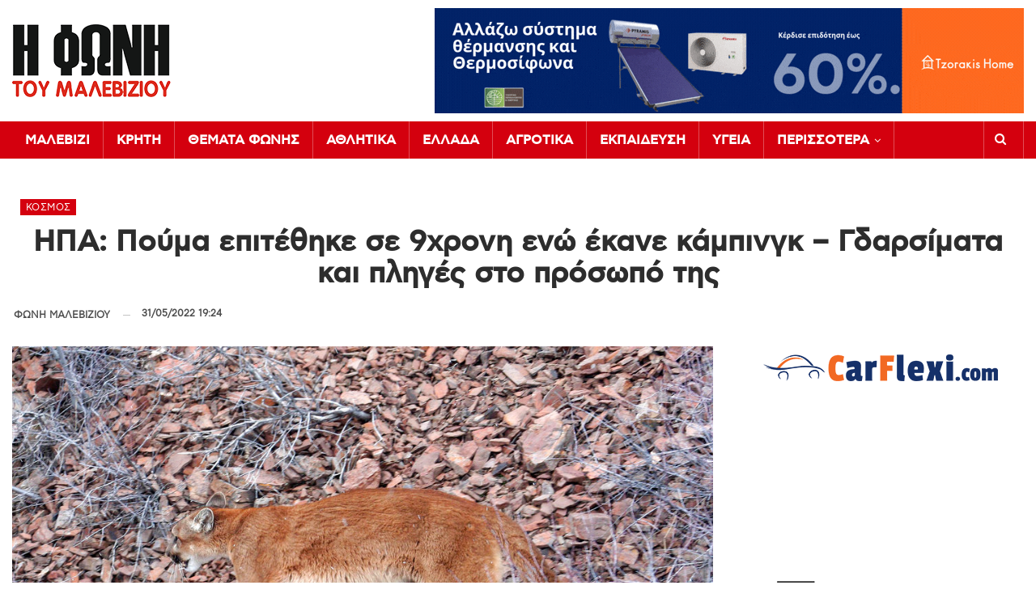

--- FILE ---
content_type: text/html; charset=UTF-8
request_url: https://fonimaleviziou.gr/2022/05/31/ipa-pouma-epitethike-se-9chroni-eno-ekane-kabingk-gdarsimata-kai-pliges-sto-prosopo-tis/
body_size: 25324
content:
	<!DOCTYPE html>
		<!--[if IE 8]>
	<html class="ie ie8" lang="el"> <![endif]-->
	<!--[if IE 9]>
	<html class="ie ie9" lang="el"> <![endif]-->
	<!--[if gt IE 9]><!-->
<html lang="el"> <!--<![endif]-->
	<head>
				<meta charset="UTF-8">
		<meta http-equiv="X-UA-Compatible" content="IE=edge">
		<meta name="viewport" content="width=device-width, initial-scale=1.0">
		<meta http-equiv="refresh" content="240" />
		
		<link rel="pingback" href="https://fonimaleviziou.gr/xmlrpc.php"/>
		<meta name='robots' content='index, follow, max-image-preview:large, max-snippet:-1, max-video-preview:-1' />

	<!-- This site is optimized with the Yoast SEO plugin v26.8 - https://yoast.com/product/yoast-seo-wordpress/ -->
	<title>ΗΠΑ: Πούμα επιτέθηκε σε 9χρονη ενώ έκανε κάμπινγκ – Γδαρσίματα και πληγές στο πρόσωπό της</title>
	<link rel="canonical" href="https://fonimaleviziou.gr/2022/05/31/ipa-pouma-epitethike-se-9chroni-eno-ekane-kabingk-gdarsimata-kai-pliges-sto-prosopo-tis/" />
	<meta property="og:locale" content="el_GR" />
	<meta property="og:type" content="article" />
	<meta property="og:title" content="ΗΠΑ: Πούμα επιτέθηκε σε 9χρονη ενώ έκανε κάμπινγκ – Γδαρσίματα και πληγές στο πρόσωπό της" />
	<meta property="og:description" content="Ένα κοριτσάκι 9 ετών που έκανε κάμπινγκ στην Πολιτεία Ουάσινγκτον, στις βορειοδυτικές ΗΠΑ, δέχτηκε επίθεση από πούμα, κάτι εξαιρετικά σπάνιο, όπως αφηγήθηκε ο θείος της μικρής που ξεκίνησε διαδικτυακό έρανο για να καλυφθούν τα έξοδα νοσηλείας της. Η επίθεση έγινε το πρωί του Σαββάτου, την ώρα που η Λίλι&nbsp;έκανε κάμπινγκ μαζί με την οικογένειά της,&nbsp;ανέφερε ο θείος της, ο Άλεξ Μάντσεβιτς, [&hellip;]" />
	<meta property="og:url" content="https://fonimaleviziou.gr/2022/05/31/ipa-pouma-epitethike-se-9chroni-eno-ekane-kabingk-gdarsimata-kai-pliges-sto-prosopo-tis/" />
	<meta property="og:site_name" content="Φωνή Μαλεβιζίου" />
	<meta property="article:publisher" content="https://www.facebook.com/malevizi" />
	<meta property="article:published_time" content="2022-05-31T16:24:57+00:00" />
	<meta property="article:modified_time" content="2022-05-31T16:24:59+00:00" />
	<meta property="og:image" content="https://fonimaleviziou.gr/wp-content/uploads/2022/05/cougar.jpg" />
	<meta property="og:image:width" content="1024" />
	<meta property="og:image:height" content="731" />
	<meta property="og:image:type" content="image/jpeg" />
	<meta name="author" content="ΦΩΝΗ ΜΑΛΕΒΙΖΙΟΥ" />
	<meta name="twitter:card" content="summary_large_image" />
	<meta name="twitter:label1" content="Συντάχθηκε από" />
	<meta name="twitter:data1" content="ΦΩΝΗ ΜΑΛΕΒΙΖΙΟΥ" />
	<script type="application/ld+json" class="yoast-schema-graph">{"@context":"https://schema.org","@graph":[{"@type":"Article","@id":"https://fonimaleviziou.gr/2022/05/31/ipa-pouma-epitethike-se-9chroni-eno-ekane-kabingk-gdarsimata-kai-pliges-sto-prosopo-tis/#article","isPartOf":{"@id":"https://fonimaleviziou.gr/2022/05/31/ipa-pouma-epitethike-se-9chroni-eno-ekane-kabingk-gdarsimata-kai-pliges-sto-prosopo-tis/"},"author":{"name":"ΦΩΝΗ ΜΑΛΕΒΙΖΙΟΥ","@id":"https://fonimaleviziou.gr/#/schema/person/aafa32da10abd209d176c5875e046d57"},"headline":"ΗΠΑ: Πούμα επιτέθηκε σε 9χρονη ενώ έκανε κάμπινγκ – Γδαρσίματα και πληγές στο πρόσωπό της","datePublished":"2022-05-31T16:24:57+00:00","dateModified":"2022-05-31T16:24:59+00:00","mainEntityOfPage":{"@id":"https://fonimaleviziou.gr/2022/05/31/ipa-pouma-epitethike-se-9chroni-eno-ekane-kabingk-gdarsimata-kai-pliges-sto-prosopo-tis/"},"wordCount":17,"publisher":{"@id":"https://fonimaleviziou.gr/#organization"},"image":{"@id":"https://fonimaleviziou.gr/2022/05/31/ipa-pouma-epitethike-se-9chroni-eno-ekane-kabingk-gdarsimata-kai-pliges-sto-prosopo-tis/#primaryimage"},"thumbnailUrl":"https://fonimaleviziou.gr/wp-content/uploads/2022/05/cougar.jpg","keywords":["ανήλικη","επίθεση","Πούμα"],"articleSection":["Κόσμος","Ροή ειδήσεων"],"inLanguage":"el"},{"@type":"WebPage","@id":"https://fonimaleviziou.gr/2022/05/31/ipa-pouma-epitethike-se-9chroni-eno-ekane-kabingk-gdarsimata-kai-pliges-sto-prosopo-tis/","url":"https://fonimaleviziou.gr/2022/05/31/ipa-pouma-epitethike-se-9chroni-eno-ekane-kabingk-gdarsimata-kai-pliges-sto-prosopo-tis/","name":"ΗΠΑ: Πούμα επιτέθηκε σε 9χρονη ενώ έκανε κάμπινγκ – Γδαρσίματα και πληγές στο πρόσωπό της","isPartOf":{"@id":"https://fonimaleviziou.gr/#website"},"primaryImageOfPage":{"@id":"https://fonimaleviziou.gr/2022/05/31/ipa-pouma-epitethike-se-9chroni-eno-ekane-kabingk-gdarsimata-kai-pliges-sto-prosopo-tis/#primaryimage"},"image":{"@id":"https://fonimaleviziou.gr/2022/05/31/ipa-pouma-epitethike-se-9chroni-eno-ekane-kabingk-gdarsimata-kai-pliges-sto-prosopo-tis/#primaryimage"},"thumbnailUrl":"https://fonimaleviziou.gr/wp-content/uploads/2022/05/cougar.jpg","datePublished":"2022-05-31T16:24:57+00:00","dateModified":"2022-05-31T16:24:59+00:00","breadcrumb":{"@id":"https://fonimaleviziou.gr/2022/05/31/ipa-pouma-epitethike-se-9chroni-eno-ekane-kabingk-gdarsimata-kai-pliges-sto-prosopo-tis/#breadcrumb"},"inLanguage":"el","potentialAction":[{"@type":"ReadAction","target":["https://fonimaleviziou.gr/2022/05/31/ipa-pouma-epitethike-se-9chroni-eno-ekane-kabingk-gdarsimata-kai-pliges-sto-prosopo-tis/"]}]},{"@type":"ImageObject","inLanguage":"el","@id":"https://fonimaleviziou.gr/2022/05/31/ipa-pouma-epitethike-se-9chroni-eno-ekane-kabingk-gdarsimata-kai-pliges-sto-prosopo-tis/#primaryimage","url":"https://fonimaleviziou.gr/wp-content/uploads/2022/05/cougar.jpg","contentUrl":"https://fonimaleviziou.gr/wp-content/uploads/2022/05/cougar.jpg","width":1024,"height":731,"caption":"FILE - This March 8, 2006, file photo provided by the Oregon Department of Fish and Wildlife shows a cougar in the Beulah Wildlife Management Unit in Oregon's Malheur County. A fatal cougar attack has reignited debates over hound hunting and cougar management in Oregon. (Brian Wolfer/Oregon Department of Fish and Wildlife via AP, File)"},{"@type":"BreadcrumbList","@id":"https://fonimaleviziou.gr/2022/05/31/ipa-pouma-epitethike-se-9chroni-eno-ekane-kabingk-gdarsimata-kai-pliges-sto-prosopo-tis/#breadcrumb","itemListElement":[{"@type":"ListItem","position":1,"name":"Home","item":"https://fonimaleviziou.gr/"},{"@type":"ListItem","position":2,"name":"ΗΠΑ: Πούμα επιτέθηκε σε 9χρονη ενώ έκανε κάμπινγκ – Γδαρσίματα και πληγές στο πρόσωπό της"}]},{"@type":"WebSite","@id":"https://fonimaleviziou.gr/#website","url":"https://fonimaleviziou.gr/","name":"Φωνή Μαλεβιζίου","description":"","publisher":{"@id":"https://fonimaleviziou.gr/#organization"},"potentialAction":[{"@type":"SearchAction","target":{"@type":"EntryPoint","urlTemplate":"https://fonimaleviziou.gr/?s={search_term_string}"},"query-input":{"@type":"PropertyValueSpecification","valueRequired":true,"valueName":"search_term_string"}}],"inLanguage":"el"},{"@type":"Organization","@id":"https://fonimaleviziou.gr/#organization","name":"Φωνή Μαλεβιζίου","url":"https://fonimaleviziou.gr/","logo":{"@type":"ImageObject","inLanguage":"el","@id":"https://fonimaleviziou.gr/#/schema/logo/image/","url":"https://fonimaleviziou.gr/wp-content/uploads/2023/08/logo-2x.png","contentUrl":"https://fonimaleviziou.gr/wp-content/uploads/2023/08/logo-2x.png","width":392,"height":180,"caption":"Φωνή Μαλεβιζίου"},"image":{"@id":"https://fonimaleviziou.gr/#/schema/logo/image/"},"sameAs":["https://www.facebook.com/malevizi"]},{"@type":"Person","@id":"https://fonimaleviziou.gr/#/schema/person/aafa32da10abd209d176c5875e046d57","name":"ΦΩΝΗ ΜΑΛΕΒΙΖΙΟΥ","image":{"@type":"ImageObject","inLanguage":"el","@id":"https://fonimaleviziou.gr/#/schema/person/image/","url":"https://secure.gravatar.com/avatar/58adbd5f86f613f5ac10085f33e4323f25888c84400bd6e0e9a3ea0ab013d3bd?s=96&d=mm&r=g","contentUrl":"https://secure.gravatar.com/avatar/58adbd5f86f613f5ac10085f33e4323f25888c84400bd6e0e9a3ea0ab013d3bd?s=96&d=mm&r=g","caption":"ΦΩΝΗ ΜΑΛΕΒΙΖΙΟΥ"},"url":"https://fonimaleviziou.gr/author/fwnimaleviziou/"}]}</script>
	<!-- / Yoast SEO plugin. -->


<link rel='dns-prefetch' href='//www.googletagmanager.com' />
<link rel='dns-prefetch' href='//fonts.googleapis.com' />
<link rel="alternate" type="application/rss+xml" title="Ροή RSS &raquo; Φωνή Μαλεβιζίου" href="https://fonimaleviziou.gr/feed/" />
<link rel="alternate" type="application/rss+xml" title="Ροή Σχολίων &raquo; Φωνή Μαλεβιζίου" href="https://fonimaleviziou.gr/comments/feed/" />
<link rel="alternate" title="oEmbed (JSON)" type="application/json+oembed" href="https://fonimaleviziou.gr/wp-json/oembed/1.0/embed?url=https%3A%2F%2Ffonimaleviziou.gr%2F2022%2F05%2F31%2Fipa-pouma-epitethike-se-9chroni-eno-ekane-kabingk-gdarsimata-kai-pliges-sto-prosopo-tis%2F" />
<link rel="alternate" title="oEmbed (XML)" type="text/xml+oembed" href="https://fonimaleviziou.gr/wp-json/oembed/1.0/embed?url=https%3A%2F%2Ffonimaleviziou.gr%2F2022%2F05%2F31%2Fipa-pouma-epitethike-se-9chroni-eno-ekane-kabingk-gdarsimata-kai-pliges-sto-prosopo-tis%2F&#038;format=xml" />
<style id='wp-img-auto-sizes-contain-inline-css' type='text/css'>
img:is([sizes=auto i],[sizes^="auto," i]){contain-intrinsic-size:3000px 1500px}
/*# sourceURL=wp-img-auto-sizes-contain-inline-css */
</style>
<style id='wp-emoji-styles-inline-css' type='text/css'>

	img.wp-smiley, img.emoji {
		display: inline !important;
		border: none !important;
		box-shadow: none !important;
		height: 1em !important;
		width: 1em !important;
		margin: 0 0.07em !important;
		vertical-align: -0.1em !important;
		background: none !important;
		padding: 0 !important;
	}
/*# sourceURL=wp-emoji-styles-inline-css */
</style>
<style id='wp-block-library-inline-css' type='text/css'>
:root{--wp-block-synced-color:#7a00df;--wp-block-synced-color--rgb:122,0,223;--wp-bound-block-color:var(--wp-block-synced-color);--wp-editor-canvas-background:#ddd;--wp-admin-theme-color:#007cba;--wp-admin-theme-color--rgb:0,124,186;--wp-admin-theme-color-darker-10:#006ba1;--wp-admin-theme-color-darker-10--rgb:0,107,160.5;--wp-admin-theme-color-darker-20:#005a87;--wp-admin-theme-color-darker-20--rgb:0,90,135;--wp-admin-border-width-focus:2px}@media (min-resolution:192dpi){:root{--wp-admin-border-width-focus:1.5px}}.wp-element-button{cursor:pointer}:root .has-very-light-gray-background-color{background-color:#eee}:root .has-very-dark-gray-background-color{background-color:#313131}:root .has-very-light-gray-color{color:#eee}:root .has-very-dark-gray-color{color:#313131}:root .has-vivid-green-cyan-to-vivid-cyan-blue-gradient-background{background:linear-gradient(135deg,#00d084,#0693e3)}:root .has-purple-crush-gradient-background{background:linear-gradient(135deg,#34e2e4,#4721fb 50%,#ab1dfe)}:root .has-hazy-dawn-gradient-background{background:linear-gradient(135deg,#faaca8,#dad0ec)}:root .has-subdued-olive-gradient-background{background:linear-gradient(135deg,#fafae1,#67a671)}:root .has-atomic-cream-gradient-background{background:linear-gradient(135deg,#fdd79a,#004a59)}:root .has-nightshade-gradient-background{background:linear-gradient(135deg,#330968,#31cdcf)}:root .has-midnight-gradient-background{background:linear-gradient(135deg,#020381,#2874fc)}:root{--wp--preset--font-size--normal:16px;--wp--preset--font-size--huge:42px}.has-regular-font-size{font-size:1em}.has-larger-font-size{font-size:2.625em}.has-normal-font-size{font-size:var(--wp--preset--font-size--normal)}.has-huge-font-size{font-size:var(--wp--preset--font-size--huge)}.has-text-align-center{text-align:center}.has-text-align-left{text-align:left}.has-text-align-right{text-align:right}.has-fit-text{white-space:nowrap!important}#end-resizable-editor-section{display:none}.aligncenter{clear:both}.items-justified-left{justify-content:flex-start}.items-justified-center{justify-content:center}.items-justified-right{justify-content:flex-end}.items-justified-space-between{justify-content:space-between}.screen-reader-text{border:0;clip-path:inset(50%);height:1px;margin:-1px;overflow:hidden;padding:0;position:absolute;width:1px;word-wrap:normal!important}.screen-reader-text:focus{background-color:#ddd;clip-path:none;color:#444;display:block;font-size:1em;height:auto;left:5px;line-height:normal;padding:15px 23px 14px;text-decoration:none;top:5px;width:auto;z-index:100000}html :where(.has-border-color){border-style:solid}html :where([style*=border-top-color]){border-top-style:solid}html :where([style*=border-right-color]){border-right-style:solid}html :where([style*=border-bottom-color]){border-bottom-style:solid}html :where([style*=border-left-color]){border-left-style:solid}html :where([style*=border-width]){border-style:solid}html :where([style*=border-top-width]){border-top-style:solid}html :where([style*=border-right-width]){border-right-style:solid}html :where([style*=border-bottom-width]){border-bottom-style:solid}html :where([style*=border-left-width]){border-left-style:solid}html :where(img[class*=wp-image-]){height:auto;max-width:100%}:where(figure){margin:0 0 1em}html :where(.is-position-sticky){--wp-admin--admin-bar--position-offset:var(--wp-admin--admin-bar--height,0px)}@media screen and (max-width:600px){html :where(.is-position-sticky){--wp-admin--admin-bar--position-offset:0px}}

/*# sourceURL=wp-block-library-inline-css */
</style><style id='wp-block-embed-inline-css' type='text/css'>
.wp-block-embed.alignleft,.wp-block-embed.alignright,.wp-block[data-align=left]>[data-type="core/embed"],.wp-block[data-align=right]>[data-type="core/embed"]{max-width:360px;width:100%}.wp-block-embed.alignleft .wp-block-embed__wrapper,.wp-block-embed.alignright .wp-block-embed__wrapper,.wp-block[data-align=left]>[data-type="core/embed"] .wp-block-embed__wrapper,.wp-block[data-align=right]>[data-type="core/embed"] .wp-block-embed__wrapper{min-width:280px}.wp-block-cover .wp-block-embed{min-height:240px;min-width:320px}.wp-block-embed{overflow-wrap:break-word}.wp-block-embed :where(figcaption){margin-bottom:1em;margin-top:.5em}.wp-block-embed iframe{max-width:100%}.wp-block-embed__wrapper{position:relative}.wp-embed-responsive .wp-has-aspect-ratio .wp-block-embed__wrapper:before{content:"";display:block;padding-top:50%}.wp-embed-responsive .wp-has-aspect-ratio iframe{bottom:0;height:100%;left:0;position:absolute;right:0;top:0;width:100%}.wp-embed-responsive .wp-embed-aspect-21-9 .wp-block-embed__wrapper:before{padding-top:42.85%}.wp-embed-responsive .wp-embed-aspect-18-9 .wp-block-embed__wrapper:before{padding-top:50%}.wp-embed-responsive .wp-embed-aspect-16-9 .wp-block-embed__wrapper:before{padding-top:56.25%}.wp-embed-responsive .wp-embed-aspect-4-3 .wp-block-embed__wrapper:before{padding-top:75%}.wp-embed-responsive .wp-embed-aspect-1-1 .wp-block-embed__wrapper:before{padding-top:100%}.wp-embed-responsive .wp-embed-aspect-9-16 .wp-block-embed__wrapper:before{padding-top:177.77%}.wp-embed-responsive .wp-embed-aspect-1-2 .wp-block-embed__wrapper:before{padding-top:200%}
/*# sourceURL=https://fonimaleviziou.gr/wp-includes/blocks/embed/style.min.css */
</style>
<style id='global-styles-inline-css' type='text/css'>
:root{--wp--preset--aspect-ratio--square: 1;--wp--preset--aspect-ratio--4-3: 4/3;--wp--preset--aspect-ratio--3-4: 3/4;--wp--preset--aspect-ratio--3-2: 3/2;--wp--preset--aspect-ratio--2-3: 2/3;--wp--preset--aspect-ratio--16-9: 16/9;--wp--preset--aspect-ratio--9-16: 9/16;--wp--preset--color--black: #000000;--wp--preset--color--cyan-bluish-gray: #abb8c3;--wp--preset--color--white: #ffffff;--wp--preset--color--pale-pink: #f78da7;--wp--preset--color--vivid-red: #cf2e2e;--wp--preset--color--luminous-vivid-orange: #ff6900;--wp--preset--color--luminous-vivid-amber: #fcb900;--wp--preset--color--light-green-cyan: #7bdcb5;--wp--preset--color--vivid-green-cyan: #00d084;--wp--preset--color--pale-cyan-blue: #8ed1fc;--wp--preset--color--vivid-cyan-blue: #0693e3;--wp--preset--color--vivid-purple: #9b51e0;--wp--preset--gradient--vivid-cyan-blue-to-vivid-purple: linear-gradient(135deg,rgb(6,147,227) 0%,rgb(155,81,224) 100%);--wp--preset--gradient--light-green-cyan-to-vivid-green-cyan: linear-gradient(135deg,rgb(122,220,180) 0%,rgb(0,208,130) 100%);--wp--preset--gradient--luminous-vivid-amber-to-luminous-vivid-orange: linear-gradient(135deg,rgb(252,185,0) 0%,rgb(255,105,0) 100%);--wp--preset--gradient--luminous-vivid-orange-to-vivid-red: linear-gradient(135deg,rgb(255,105,0) 0%,rgb(207,46,46) 100%);--wp--preset--gradient--very-light-gray-to-cyan-bluish-gray: linear-gradient(135deg,rgb(238,238,238) 0%,rgb(169,184,195) 100%);--wp--preset--gradient--cool-to-warm-spectrum: linear-gradient(135deg,rgb(74,234,220) 0%,rgb(151,120,209) 20%,rgb(207,42,186) 40%,rgb(238,44,130) 60%,rgb(251,105,98) 80%,rgb(254,248,76) 100%);--wp--preset--gradient--blush-light-purple: linear-gradient(135deg,rgb(255,206,236) 0%,rgb(152,150,240) 100%);--wp--preset--gradient--blush-bordeaux: linear-gradient(135deg,rgb(254,205,165) 0%,rgb(254,45,45) 50%,rgb(107,0,62) 100%);--wp--preset--gradient--luminous-dusk: linear-gradient(135deg,rgb(255,203,112) 0%,rgb(199,81,192) 50%,rgb(65,88,208) 100%);--wp--preset--gradient--pale-ocean: linear-gradient(135deg,rgb(255,245,203) 0%,rgb(182,227,212) 50%,rgb(51,167,181) 100%);--wp--preset--gradient--electric-grass: linear-gradient(135deg,rgb(202,248,128) 0%,rgb(113,206,126) 100%);--wp--preset--gradient--midnight: linear-gradient(135deg,rgb(2,3,129) 0%,rgb(40,116,252) 100%);--wp--preset--font-size--small: 13px;--wp--preset--font-size--medium: 20px;--wp--preset--font-size--large: 36px;--wp--preset--font-size--x-large: 42px;--wp--preset--spacing--20: 0.44rem;--wp--preset--spacing--30: 0.67rem;--wp--preset--spacing--40: 1rem;--wp--preset--spacing--50: 1.5rem;--wp--preset--spacing--60: 2.25rem;--wp--preset--spacing--70: 3.38rem;--wp--preset--spacing--80: 5.06rem;--wp--preset--shadow--natural: 6px 6px 9px rgba(0, 0, 0, 0.2);--wp--preset--shadow--deep: 12px 12px 50px rgba(0, 0, 0, 0.4);--wp--preset--shadow--sharp: 6px 6px 0px rgba(0, 0, 0, 0.2);--wp--preset--shadow--outlined: 6px 6px 0px -3px rgb(255, 255, 255), 6px 6px rgb(0, 0, 0);--wp--preset--shadow--crisp: 6px 6px 0px rgb(0, 0, 0);}:where(.is-layout-flex){gap: 0.5em;}:where(.is-layout-grid){gap: 0.5em;}body .is-layout-flex{display: flex;}.is-layout-flex{flex-wrap: wrap;align-items: center;}.is-layout-flex > :is(*, div){margin: 0;}body .is-layout-grid{display: grid;}.is-layout-grid > :is(*, div){margin: 0;}:where(.wp-block-columns.is-layout-flex){gap: 2em;}:where(.wp-block-columns.is-layout-grid){gap: 2em;}:where(.wp-block-post-template.is-layout-flex){gap: 1.25em;}:where(.wp-block-post-template.is-layout-grid){gap: 1.25em;}.has-black-color{color: var(--wp--preset--color--black) !important;}.has-cyan-bluish-gray-color{color: var(--wp--preset--color--cyan-bluish-gray) !important;}.has-white-color{color: var(--wp--preset--color--white) !important;}.has-pale-pink-color{color: var(--wp--preset--color--pale-pink) !important;}.has-vivid-red-color{color: var(--wp--preset--color--vivid-red) !important;}.has-luminous-vivid-orange-color{color: var(--wp--preset--color--luminous-vivid-orange) !important;}.has-luminous-vivid-amber-color{color: var(--wp--preset--color--luminous-vivid-amber) !important;}.has-light-green-cyan-color{color: var(--wp--preset--color--light-green-cyan) !important;}.has-vivid-green-cyan-color{color: var(--wp--preset--color--vivid-green-cyan) !important;}.has-pale-cyan-blue-color{color: var(--wp--preset--color--pale-cyan-blue) !important;}.has-vivid-cyan-blue-color{color: var(--wp--preset--color--vivid-cyan-blue) !important;}.has-vivid-purple-color{color: var(--wp--preset--color--vivid-purple) !important;}.has-black-background-color{background-color: var(--wp--preset--color--black) !important;}.has-cyan-bluish-gray-background-color{background-color: var(--wp--preset--color--cyan-bluish-gray) !important;}.has-white-background-color{background-color: var(--wp--preset--color--white) !important;}.has-pale-pink-background-color{background-color: var(--wp--preset--color--pale-pink) !important;}.has-vivid-red-background-color{background-color: var(--wp--preset--color--vivid-red) !important;}.has-luminous-vivid-orange-background-color{background-color: var(--wp--preset--color--luminous-vivid-orange) !important;}.has-luminous-vivid-amber-background-color{background-color: var(--wp--preset--color--luminous-vivid-amber) !important;}.has-light-green-cyan-background-color{background-color: var(--wp--preset--color--light-green-cyan) !important;}.has-vivid-green-cyan-background-color{background-color: var(--wp--preset--color--vivid-green-cyan) !important;}.has-pale-cyan-blue-background-color{background-color: var(--wp--preset--color--pale-cyan-blue) !important;}.has-vivid-cyan-blue-background-color{background-color: var(--wp--preset--color--vivid-cyan-blue) !important;}.has-vivid-purple-background-color{background-color: var(--wp--preset--color--vivid-purple) !important;}.has-black-border-color{border-color: var(--wp--preset--color--black) !important;}.has-cyan-bluish-gray-border-color{border-color: var(--wp--preset--color--cyan-bluish-gray) !important;}.has-white-border-color{border-color: var(--wp--preset--color--white) !important;}.has-pale-pink-border-color{border-color: var(--wp--preset--color--pale-pink) !important;}.has-vivid-red-border-color{border-color: var(--wp--preset--color--vivid-red) !important;}.has-luminous-vivid-orange-border-color{border-color: var(--wp--preset--color--luminous-vivid-orange) !important;}.has-luminous-vivid-amber-border-color{border-color: var(--wp--preset--color--luminous-vivid-amber) !important;}.has-light-green-cyan-border-color{border-color: var(--wp--preset--color--light-green-cyan) !important;}.has-vivid-green-cyan-border-color{border-color: var(--wp--preset--color--vivid-green-cyan) !important;}.has-pale-cyan-blue-border-color{border-color: var(--wp--preset--color--pale-cyan-blue) !important;}.has-vivid-cyan-blue-border-color{border-color: var(--wp--preset--color--vivid-cyan-blue) !important;}.has-vivid-purple-border-color{border-color: var(--wp--preset--color--vivid-purple) !important;}.has-vivid-cyan-blue-to-vivid-purple-gradient-background{background: var(--wp--preset--gradient--vivid-cyan-blue-to-vivid-purple) !important;}.has-light-green-cyan-to-vivid-green-cyan-gradient-background{background: var(--wp--preset--gradient--light-green-cyan-to-vivid-green-cyan) !important;}.has-luminous-vivid-amber-to-luminous-vivid-orange-gradient-background{background: var(--wp--preset--gradient--luminous-vivid-amber-to-luminous-vivid-orange) !important;}.has-luminous-vivid-orange-to-vivid-red-gradient-background{background: var(--wp--preset--gradient--luminous-vivid-orange-to-vivid-red) !important;}.has-very-light-gray-to-cyan-bluish-gray-gradient-background{background: var(--wp--preset--gradient--very-light-gray-to-cyan-bluish-gray) !important;}.has-cool-to-warm-spectrum-gradient-background{background: var(--wp--preset--gradient--cool-to-warm-spectrum) !important;}.has-blush-light-purple-gradient-background{background: var(--wp--preset--gradient--blush-light-purple) !important;}.has-blush-bordeaux-gradient-background{background: var(--wp--preset--gradient--blush-bordeaux) !important;}.has-luminous-dusk-gradient-background{background: var(--wp--preset--gradient--luminous-dusk) !important;}.has-pale-ocean-gradient-background{background: var(--wp--preset--gradient--pale-ocean) !important;}.has-electric-grass-gradient-background{background: var(--wp--preset--gradient--electric-grass) !important;}.has-midnight-gradient-background{background: var(--wp--preset--gradient--midnight) !important;}.has-small-font-size{font-size: var(--wp--preset--font-size--small) !important;}.has-medium-font-size{font-size: var(--wp--preset--font-size--medium) !important;}.has-large-font-size{font-size: var(--wp--preset--font-size--large) !important;}.has-x-large-font-size{font-size: var(--wp--preset--font-size--x-large) !important;}
/*# sourceURL=global-styles-inline-css */
</style>

<style id='classic-theme-styles-inline-css' type='text/css'>
/*! This file is auto-generated */
.wp-block-button__link{color:#fff;background-color:#32373c;border-radius:9999px;box-shadow:none;text-decoration:none;padding:calc(.667em + 2px) calc(1.333em + 2px);font-size:1.125em}.wp-block-file__button{background:#32373c;color:#fff;text-decoration:none}
/*# sourceURL=/wp-includes/css/classic-themes.min.css */
</style>
<link rel='stylesheet' id='qc-choice-css' href='https://fonimaleviziou.gr/wp-content/plugins/quantcast-choice/public/css/style.min.css?ver=2.0.8' type='text/css' media='all' />
<link rel='stylesheet' id='bf-slick-css' href='https://fonimaleviziou.gr/wp-content/themes/publisher/includes/libs/better-framework/assets/css/slick.min.css?ver=3.15.0' type='text/css' media='all' />
<link rel='stylesheet' id='pretty-photo-css' href='https://fonimaleviziou.gr/wp-content/themes/publisher/includes/libs/better-framework/assets/css/pretty-photo.min.css?ver=3.15.0' type='text/css' media='all' />
<link rel='stylesheet' id='bs-icons-css' href='https://fonimaleviziou.gr/wp-content/themes/publisher/includes/libs/better-framework/assets/css/bs-icons.css?ver=3.15.0' type='text/css' media='all' />
<link rel='stylesheet' id='theme-libs-css' href='https://fonimaleviziou.gr/wp-content/themes/publisher/css/theme-libs.min.css?ver=7.11.0' type='text/css' media='all' />
<link rel='stylesheet' id='fontawesome-css' href='https://fonimaleviziou.gr/wp-content/themes/publisher/includes/libs/better-framework/assets/css/font-awesome.min.css?ver=3.15.0' type='text/css' media='all' />
<link rel='stylesheet' id='publisher-css' href='https://fonimaleviziou.gr/wp-content/themes/publisher/style-7.11.0.min.css?ver=7.11.0' type='text/css' media='all' />
<link rel='stylesheet' id='better-framework-main-fonts-css' href='https://fonts.googleapis.com/css?family=Roboto:400,700,500&#038;display=swap' type='text/css' media='all' />
<link rel='stylesheet' id='publisher-theme-news-today-css' href='https://fonimaleviziou.gr/wp-content/themes/publisher/includes/styles/news-today/style.min.css?ver=7.11.0' type='text/css' media='all' />
<link rel='stylesheet' id='wp-block-paragraph-css' href='https://fonimaleviziou.gr/wp-includes/blocks/paragraph/style.min.css?ver=6.9' type='text/css' media='all' />
<script type="text/javascript" src="https://fonimaleviziou.gr/wp-includes/js/jquery/jquery.min.js?ver=3.7.1" id="jquery-core-js"></script>
<script type="text/javascript" src="https://fonimaleviziou.gr/wp-includes/js/jquery/jquery-migrate.min.js?ver=3.4.1" id="jquery-migrate-js"></script>
<script type="text/javascript" id="qc-choice-js-extra">
/* <![CDATA[ */
var choice_cmp_config = {"utid":"v4LHrRtJEnx5H","ccpa":"","datalayer":""};
//# sourceURL=qc-choice-js-extra
/* ]]> */
</script>
<script type="text/javascript" async="async" src="https://fonimaleviziou.gr/wp-content/plugins/quantcast-choice/public/js/script.min.js?ver=2.0.8" id="qc-choice-js"></script>

<!-- Google tag (gtag.js) snippet added by Site Kit -->
<!-- Google Analytics snippet added by Site Kit -->
<script type="text/javascript" src="https://www.googletagmanager.com/gtag/js?id=GT-M6X3VLT9" id="google_gtagjs-js" async></script>
<script type="text/javascript" id="google_gtagjs-js-after">
/* <![CDATA[ */
window.dataLayer = window.dataLayer || [];function gtag(){dataLayer.push(arguments);}
gtag("set","linker",{"domains":["fonimaleviziou.gr"]});
gtag("js", new Date());
gtag("set", "developer_id.dZTNiMT", true);
gtag("config", "GT-M6X3VLT9");
 window._googlesitekit = window._googlesitekit || {}; window._googlesitekit.throttledEvents = []; window._googlesitekit.gtagEvent = (name, data) => { var key = JSON.stringify( { name, data } ); if ( !! window._googlesitekit.throttledEvents[ key ] ) { return; } window._googlesitekit.throttledEvents[ key ] = true; setTimeout( () => { delete window._googlesitekit.throttledEvents[ key ]; }, 5 ); gtag( "event", name, { ...data, event_source: "site-kit" } ); }; 
//# sourceURL=google_gtagjs-js-after
/* ]]> */
</script>
<script></script><link rel="https://api.w.org/" href="https://fonimaleviziou.gr/wp-json/" /><link rel="alternate" title="JSON" type="application/json" href="https://fonimaleviziou.gr/wp-json/wp/v2/posts/512912" /><link rel="EditURI" type="application/rsd+xml" title="RSD" href="https://fonimaleviziou.gr/xmlrpc.php?rsd" />
<meta name="generator" content="WordPress 6.9" />
<link rel='shortlink' href='https://fonimaleviziou.gr/?p=512912' />
<meta name="generator" content="Site Kit by Google 1.170.0" /><meta name="generator" content="Powered by WPBakery Page Builder - drag and drop page builder for WordPress."/>
<script type="application/ld+json">{
    "@context": "http://schema.org/",
    "@type": "Organization",
    "@id": "#organization",
    "logo": {
        "@type": "ImageObject",
        "url": "https://fonimaleviziou.gr/wp-content/uploads/2023/08/logo.png"
    },
    "url": "https://fonimaleviziou.gr/",
    "name": "\u03a6\u03c9\u03bd\u03ae \u039c\u03b1\u03bb\u03b5\u03b2\u03b9\u03b6\u03af\u03bf\u03c5",
    "description": ""
}</script>
<script type="application/ld+json">{
    "@context": "http://schema.org/",
    "@type": "WebSite",
    "name": "\u03a6\u03c9\u03bd\u03ae \u039c\u03b1\u03bb\u03b5\u03b2\u03b9\u03b6\u03af\u03bf\u03c5",
    "alternateName": "",
    "url": "https://fonimaleviziou.gr/"
}</script>
<script type="application/ld+json">{
    "@context": "http://schema.org/",
    "@type": "NewsArticle",
    "headline": "\u0397\u03a0\u0391: \u03a0\u03bf\u03cd\u03bc\u03b1 \u03b5\u03c0\u03b9\u03c4\u03ad\u03b8\u03b7\u03ba\u03b5 \u03c3\u03b5 9\u03c7\u03c1\u03bf\u03bd\u03b7 \u03b5\u03bd\u03ce \u03ad\u03ba\u03b1\u03bd\u03b5 \u03ba\u03ac\u03bc\u03c0\u03b9\u03bd\u03b3\u03ba \u2013 \u0393\u03b4\u03b1\u03c1\u03c3\u03af\u03bc\u03b1\u03c4\u03b1 \u03ba\u03b1\u03b9 \u03c0\u03bb\u03b7\u03b3\u03ad\u03c2 \u03c3\u03c4\u03bf \u03c0\u03c1\u03cc\u03c3\u03c9\u03c0\u03cc \u03c4\u03b7\u03c2",
    "description": "\u0388\u03bd\u03b1\u00a0\u03ba\u03bf\u03c1\u03b9\u03c4\u03c3\u03ac\u03ba\u03b9 9 \u03b5\u03c4\u03ce\u03bd\u00a0\u03c0\u03bf\u03c5 \u03ad\u03ba\u03b1\u03bd\u03b5 \u03ba\u03ac\u03bc\u03c0\u03b9\u03bd\u03b3\u03ba \u03c3\u03c4\u03b7\u03bd\u00a0\u03a0\u03bf\u03bb\u03b9\u03c4\u03b5\u03af\u03b1\u00a0\u039f\u03c5\u03ac\u03c3\u03b9\u03bd\u03b3\u03ba\u03c4\u03bf\u03bd, \u03c3\u03c4\u03b9\u03c2 \u03b2\u03bf\u03c1\u03b5\u03b9\u03bf\u03b4\u03c5\u03c4\u03b9\u03ba\u03ad\u03c2 \u0397\u03a0\u0391, \u03b4\u03ad\u03c7\u03c4\u03b7\u03ba\u03b5\u00a0\u03b5\u03c0\u03af\u03b8\u03b5\u03c3\u03b7 \u03b1\u03c0\u03cc \u03c0\u03bf\u03cd\u03bc\u03b1,\u00a0\u03ba\u03ac\u03c4\u03b9 \u03b5\u03be\u03b1\u03b9\u03c1\u03b5\u03c4\u03b9\u03ba\u03ac \u03c3\u03c0\u03ac\u03bd\u03b9\u03bf, \u03cc\u03c0\u03c9\u03c2 \u03b1\u03c6\u03b7\u03b3\u03ae\u03b8\u03b7\u03ba\u03b5 \u03bf \u03b8\u03b5\u03af\u03bf\u03c2 \u03c4\u03b7\u03c2 \u03bc\u03b9\u03ba\u03c1\u03ae\u03c2 \u03c0\u03bf\u03c5 \u03be\u03b5\u03ba\u03af\u03bd\u03b7\u03c3\u03b5 \u03b4\u03b9\u03b1\u03b4\u03b9\u03ba\u03c4\u03c5\u03b1\u03ba\u03cc \u03ad\u03c1\u03b1\u03bd\u03bf \u03b3\u03b9\u03b1 \u03bd\u03b1 \u03ba\u03b1\u03bb\u03c5\u03c6\u03b8\u03bf\u03cd\u03bd \u03c4\u03b1 \u03ad\u03be\u03bf\u03b4\u03b1 \u03bd\u03bf\u03c3\u03b7\u03bb\u03b5\u03af\u03b1\u03c2 \u03c4\u03b7\u03c2.htt",
    "datePublished": "2022-05-31",
    "dateModified": "2022-05-31",
    "author": {
        "@type": "Person",
        "@id": "#person-",
        "name": "\u03a6\u03a9\u039d\u0397 \u039c\u0391\u039b\u0395\u0392\u0399\u0396\u0399\u039f\u03a5"
    },
    "image": "https://fonimaleviziou.gr/wp-content/uploads/2022/05/cougar.jpg",
    "interactionStatistic": [
        {
            "@type": "InteractionCounter",
            "interactionType": "http://schema.org/CommentAction",
            "userInteractionCount": "0"
        }
    ],
    "publisher": {
        "@id": "#organization"
    },
    "mainEntityOfPage": "https://fonimaleviziou.gr/2022/05/31/ipa-pouma-epitethike-se-9chroni-eno-ekane-kabingk-gdarsimata-kai-pliges-sto-prosopo-tis/"
}</script>
<link rel='stylesheet' id='7.11.0-1769105412' href='https://fonimaleviziou.gr/wp-content/bs-booster-cache/a39511496e8249cd18feb9fb4eee30c9.css' type='text/css' media='all' />
<link rel="icon" href="https://fonimaleviziou.gr/wp-content/uploads/2018/12/image-3.jpg" sizes="32x32" />
<link rel="icon" href="https://fonimaleviziou.gr/wp-content/uploads/2018/12/image-3.jpg" sizes="192x192" />
<link rel="apple-touch-icon" href="https://fonimaleviziou.gr/wp-content/uploads/2018/12/image-3.jpg" />
<meta name="msapplication-TileImage" content="https://fonimaleviziou.gr/wp-content/uploads/2018/12/image-3.jpg" />

<!-- BetterFramework Head Inline CSS -->
<style>
h1.single-post-title {text-align:center;}
h2.post-subtitle  {text-align:center;}
.post-template-14 {padding-top:40px;}
.post-template-1 {padding-top:40px;}

h4.block-title { font-size: 26px; font-weight: bold; line-height: 26px !important; padding: 0; letter-spacing: -0.6px; margin-top: 36px; -webkit-transform: translateZ(0); text-align: left; }

.block-subtitle { font-weight: bold; color: #d3d3d3; font-size: 90px; text-transform: uppercase; position: absolute; left: -4px; z-index: -1; bottom: -20px; white-space: nowrap; line-height: 1; }
.block-title-1 > a { font-size: 48px; font-weight: 700; background: #06d3d5 !important; background: -moz-linear-gradient(-68deg, #dd3333 30%, #000000 80%) !important; background: -webkit-linear-gradient(-68deg, #dd3333 0%,#000000 80%) !important; background: linear-gradient(156deg, #dd3333 30%,#000000 80%) !important; -webkit-background-clip: text !important; -webkit-text-fill-color: transparent; }

.hometitle {align-items:flex-end; display:flex; text-align:left;}
.hometitle h2 { width: 100%; font-size: 48px; font-weight: 700; line-height: 1;}
.hometitle.sm h2 { width: 100%; font-size: 32px; font-weight: 700; line-height: 1;}
.hometitle.xs h2 { width: 100%; font-size: 24px; font-weight: 700; line-height: 1;}
.hometitle h2:after {content: "."; color: #c00; order: 2; margin-left: 6px;}
.hometitle.brd h2:before {background-color:#c00; content:""; position:relative; flex:1; height:4px; order:3; margin-left:8px;}
.hometitle.brd h2 { align-items: baseline; display: flex; justify-content: space-between; }

.myhometab { max-height:572px; overflow-y:scroll; overflow-x: hidden;}
.single-post-title {line-height: 1.1;}
.copy-footer {display:none;}
.listing-item-tb-1 .img-holder {width: 140px;height: 90px;}
.post-meta.single-post-meta .post-author-name {max-width: none;}
.archive-title .pre-title {display:none;}
.archive-title {padding:30px 0 20px 0;} 
.entry-terms.post-tags a, .entry-terms.source a, .entry-terms.via a {text-transform:uppercase;}

.single-post-content .dczftrn {margin-bottom: 12px; background: #efefef; padding: 20px; margin-top: 12px; }

/* responsive monitor */ @media(min-width: 1200px){.single-featured img {width: 100%; height:auto;}
.site-header.header-style-2 .header-inner {padding-top:10px!important;padding-bottom:10px!important;}
.anztghkeo.anztghkeo-align-center {margin-bottom: 0;}}
/* responsive phone */ @media(max-width: 767px){.post-template-1 {padding-top:10px;}
.post-template-14 {padding-top:0;}
.post-template-1 .single-post-title {font-size:22px; line-height:22px; }
.post-template-14 .single-post-title {font-size:22px; line-height:22px; }
.post-template-14 .single-post-title+.post-subtitle {line-height:18px;}

.block-title-1 > a { font-size: 24px; }

.hometitle h2 { font-size: 28px; }
.hometitle.sm h2 { font-size: 28px; }

.tchmwrvkqy-container img {max-width: 100%; height:auto!important; }
.abanner a img {max-width: 100%; height:auto!important; }
.rh-img-logo {width: auto !important;height:auto!important;max-height:60px!important;}
.vwgybofd-image {width: 100%; height:auto!important;}
.dcmkijsa-container img {height:auto!important;}}

</style>
<!-- /BetterFramework Head Inline CSS-->
<noscript><style> .wpb_animate_when_almost_visible { opacity: 1; }</style></noscript>		
	<link rel='stylesheet' id='js_composer_front-css' href='https://fonimaleviziou.gr/wp-content/plugins/js_composer/assets/css/js_composer.min.css?ver=8.7.2' type='text/css' media='all' />
</head>

<body class="wp-singular post-template-default single single-post postid-512912 single-format-standard wp-theme-publisher bs-theme bs-publisher bs-publisher-news-today active-light-box ltr close-rh page-layout-2-col page-layout-2-col-right full-width main-menu-sticky-smart main-menu-out-full-width active-ajax-search single-prim-cat-102 single-cat-102 single-cat-1  bs-show-ha bs-show-ha-b wpb-js-composer js-comp-ver-8.7.2 vc_responsive bs-ll-d" dir="ltr">
	<header id="header" class="site-header header-style-2 full-width" itemscope="itemscope" itemtype="https://schema.org/WPHeader">

				<div class="header-inner">
			<div class="content-wrap">
				<div class="container">
					<div class="row">
						<div class="row-height">
							<div class="logo-col col-xs-4">
								<div class="col-inside">
									<div id="site-branding" class="site-branding">
	<p  id="site-title" class="logo h1 img-logo">
	<a href="https://fonimaleviziou.gr/" itemprop="url" rel="home">
					<img id="site-logo" src="https://fonimaleviziou.gr/wp-content/uploads/2023/08/logo.png"
			     alt="Φωνή Μαλεβιζίου"  data-bsrjs="https://fonimaleviziou.gr/wp-content/uploads/2024/11/logo-2x.png"  />

			<span class="site-title">Φωνή Μαλεβιζίου - </span>
				</a>
</p>
</div><!-- .site-branding -->
								</div>
							</div>
															<div class="sidebar-col col-xs-8">
									<div class="col-inside">
										<aside id="sidebar" class="sidebar" role="complementary" itemscope="itemscope" itemtype="https://schema.org/WPSideBar">
											<div class="cmuxkbhwa cmuxkbhwa-pubadban cmuxkbhwa-show-desktop cmuxkbhwa-show-tablet-portrait cmuxkbhwa-show-tablet-landscape cmuxkbhwa-show-phone cmuxkbhwa-loc-header_aside_logo cmuxkbhwa-align-right cmuxkbhwa-column-1 cmuxkbhwa-clearfix no-bg-box-model"><div id="cmuxkbhwa-693363-1025210624" class="cmuxkbhwa-container cmuxkbhwa-type-image abanner" itemscope="" itemtype="https://schema.org/WPAdBlock" data-adid="693363" data-type="image"><a itemprop="url" class="cmuxkbhwa-link" href="https://ilektrika.tzorakis.gr/index.php?route=product/category&path=9_86_594" target="_blank" ><img class="cmuxkbhwa-image" src="https://fonimaleviziou.gr/wp-content/uploads/2026/01/thermosifona-728-x-130-px.gif" alt="ΤΖΩΡΑΚΗΣ 728&#215;90" /></a></div></div>										</aside>
									</div>
								</div>
														</div>
					</div>
				</div>
			</div>
		</div>

		<div id="menu-main" class="menu main-menu-wrapper show-search-item menu-actions-btn-width-1" role="navigation" itemscope="itemscope" itemtype="https://schema.org/SiteNavigationElement">
	<div class="main-menu-inner">
		<div class="content-wrap">
			<div class="container">

				<nav class="main-menu-container">
					<ul id="main-navigation" class="main-menu menu bsm-pure clearfix">
						<li id="menu-item-602377" class="menu-item menu-item-type-taxonomy menu-item-object-category menu-term-88 better-anim-fade menu-item-602377"><a href="https://fonimaleviziou.gr/category/malevizi/">Μαλεβίζι</a></li>
<li id="menu-item-602376" class="menu-item menu-item-type-taxonomy menu-item-object-category menu-term-98 better-anim-fade menu-item-602376"><a href="https://fonimaleviziou.gr/category/crete/">Κρήτη</a></li>
<li id="menu-item-644339" class="menu-item menu-item-type-taxonomy menu-item-object-category menu-term-107377 better-anim-fade menu-item-644339"><a href="https://fonimaleviziou.gr/category/foni/">Θέματα Φωνής</a></li>
<li id="menu-item-602364" class="menu-item menu-item-type-taxonomy menu-item-object-category menu-term-104 better-anim-fade menu-item-602364"><a href="https://fonimaleviziou.gr/category/sports/">Αθλητικά</a></li>
<li id="menu-item-602373" class="menu-item menu-item-type-taxonomy menu-item-object-category menu-term-100 better-anim-fade menu-item-602373"><a href="https://fonimaleviziou.gr/category/ellada/">Ελλάδα</a></li>
<li id="menu-item-602363" class="menu-item menu-item-type-taxonomy menu-item-object-category menu-term-96 better-anim-fade menu-item-602363"><a href="https://fonimaleviziou.gr/category/agro/">Αγροτικά</a></li>
<li id="menu-item-602372" class="menu-item menu-item-type-taxonomy menu-item-object-category menu-term-68506 better-anim-fade menu-item-602372"><a href="https://fonimaleviziou.gr/category/edu/">Εκπαίδευση</a></li>
<li id="menu-item-602382" class="menu-item menu-item-type-taxonomy menu-item-object-category menu-term-4040 better-anim-fade menu-item-602382"><a href="https://fonimaleviziou.gr/category/health/">Υγεία</a></li>
<li id="menu-item-602380" class="menu-item menu-item-type-taxonomy menu-item-object-category menu-term-92 better-anim-fade menu-item-602380"><a href="https://fonimaleviziou.gr/category/culture/">Πολιτισμός</a></li>
<li id="menu-item-602365" class="menu-item menu-item-type-taxonomy menu-item-object-category menu-term-106 better-anim-fade menu-item-602365"><a href="https://fonimaleviziou.gr/category/opinions/">Απόψεις</a></li>
<li id="menu-item-602367" class="menu-item menu-item-type-taxonomy menu-item-object-category menu-term-77144 better-anim-fade menu-item-602367"><a href="https://fonimaleviziou.gr/category/eida-akousa/">Είδα &#8211; Άκουσα</a></li>
<li id="menu-item-602362" class="menu-item menu-item-type-taxonomy menu-item-object-category menu-term-77143 better-anim-fade menu-item-602362"><a href="https://fonimaleviziou.gr/category/lifestyle/">Lifestyle</a></li>
<li id="menu-item-602374" class="menu-item menu-item-type-taxonomy menu-item-object-category menu-term-107379 better-anim-fade menu-item-602374"><a href="https://fonimaleviziou.gr/category/science/">Επιστήμη</a></li>
<li id="menu-item-602375" class="menu-item menu-item-type-taxonomy menu-item-object-category current-post-ancestor current-menu-parent current-post-parent menu-term-102 better-anim-fade menu-item-602375"><a href="https://fonimaleviziou.gr/category/world/">Κόσμος</a></li>
<li id="menu-item-602378" class="menu-item menu-item-type-taxonomy menu-item-object-category menu-term-107378 better-anim-fade menu-item-602378"><a href="https://fonimaleviziou.gr/category/economy/">Οικονομία</a></li>
<li id="menu-item-602381" class="menu-item menu-item-type-taxonomy menu-item-object-category menu-term-77142 better-anim-fade menu-item-602381"><a href="https://fonimaleviziou.gr/category/tourism/">Τουρισμός</a></li>
<li id="menu-item-721833" class="menu-item menu-item-type-taxonomy menu-item-object-category menu-term-120124 better-anim-fade menu-item-721833"><a href="https://fonimaleviziou.gr/category/panellinies-2025/">Πανελλήνιες</a></li>
<li id="menu-item-602383" class="menu-item menu-item-type-custom menu-item-object-custom better-anim-fade menu-item-602383"><a href="#">Εκλογές</a></li>
					</ul><!-- #main-navigation -->
											<div class="menu-action-buttons width-1">
															<div class="search-container close">
									<span class="search-handler"><i class="fa fa-search"></i></span>

									<div class="search-box clearfix">
										<form role="search" method="get" class="search-form clearfix" action="https://fonimaleviziou.gr">
	<input type="search" class="search-field"
	       placeholder="Ερευνα..."
	       value="" name="s"
	       title="Ψάχνω για:"
	       autocomplete="off">
	<input type="submit" class="search-submit" value="Ερευνα">
</form><!-- .search-form -->
									</div>
								</div>
														</div>
										</nav><!-- .main-menu-container -->

			</div>
		</div>
	</div>
</div><!-- .menu -->
	</header><!-- .header -->
	<div class="rh-header clearfix light deferred-block-exclude">
		<div class="rh-container clearfix">

			<div class="menu-container close">
				<span class="menu-handler"><span class="lines"></span></span>
			</div><!-- .menu-container -->

			<div class="logo-container rh-img-logo">
				<a href="https://fonimaleviziou.gr/" itemprop="url" rel="home">
											<img src="https://fonimaleviziou.gr/wp-content/uploads/2024/11/logo-50.png"
						     alt="Φωνή Μαλεβιζίου"  data-bsrjs="https://fonimaleviziou.gr/wp-content/uploads/2024/11/logo-2x.png"  />				</a>
			</div><!-- .logo-container -->
		</div><!-- .rh-container -->
	</div><!-- .rh-header -->
		<div class="main-wrap content-main-wrap">
		<div class="content-wrap">
		<main id="content" class="content-container">
		<div
				class="container layout-2-col layout-2-col-1 layout-right-sidebar post-template-14 bs-lazy wfi">

						<div class="post-header-inner wfi">
				<div class="post-header-title">
					<div class="term-badges floated"><span class="term-badge term-102"><a href="https://fonimaleviziou.gr/category/world/">Κόσμος</a></span></div>					<h1 class="single-post-title">
						<span class="post-title" itemprop="headline">ΗΠΑ: Πούμα επιτέθηκε σε 9χρονη ενώ έκανε κάμπινγκ – Γδαρσίματα και πληγές στο πρόσωπό της</span>
					</h1>
					<div class="post-meta single-post-meta">
			<a href="https://fonimaleviziou.gr/author/fwnimaleviziou/"
		   title="Περιήγηση Συγγραφέας Άρθρα"
		   class="post-author-a post-author-avatar">
			<span class="post-author-name"><b>ΦΩΝΗ ΜΑΛΕΒΙΖΙΟΥ</b></span>		</a>
					<span class="time"><time class="post-published updated"
			                         datetime="2022-05-31T19:24:57+03:00"><b>31/05/2022 19:24</b></time></span>
			</div>
				</div>
			</div>

			<div class="row main-section">
										<div class="col-sm-8 content-column">
							<div class="single-container">
								<article id="post-512912" class="post-512912 post type-post status-publish format-standard has-post-thumbnail  category-world category-all_news tag-aniliki-2 tag-epithesi tag-pouma single-post-content">

									<div class="single-featured">
										<figure><img  src="https://fonimaleviziou.gr/wp-content/uploads/2022/05/cougar.jpg" width="602" height="430" alt="">												<figcaption
														class="wp-caption-text">FILE - This March 8, 2006, file photo provided by the Oregon Department of Fish and Wildlife shows a cougar in the Beulah Wildlife Management Unit in Oregon's Malheur County. A fatal cougar attack has reignited debates over hound hunting and cougar management in Oregon. (Brian Wolfer/Oregon Department of Fish and Wildlife via AP, File)</figcaption>
												</figure>
																					</div>

											<div class="post-share single-post-share top-share clearfix style-4">
			<div class="post-share-btn-group">
							</div>
						<div class="share-handler-wrap ">
				<span class="share-handler post-share-btn rank-default">
					<i class="bf-icon  fa fa-share-alt"></i>						<b class="text">Share</b>
										</span>
				<span class="social-item facebook has-title"><a href="https://www.facebook.com/sharer.php?u=https%3A%2F%2Ffonimaleviziou.gr%2F2022%2F05%2F31%2Fipa-pouma-epitethike-se-9chroni-eno-ekane-kabingk-gdarsimata-kai-pliges-sto-prosopo-tis%2F" target="_blank" rel="nofollow noreferrer" class="bs-button-el" onclick="window.open(this.href, 'share-facebook','left=50,top=50,width=600,height=320,toolbar=0'); return false;"><span class="icon"><i class="bf-icon fa fa-facebook"></i></span><span class="item-title">Facebook</span></a></span><span class="social-item twitter has-title"><a href="https://twitter.com/share?text=ΗΠΑ: Πούμα επιτέθηκε σε 9χρονη ενώ έκανε κάμπινγκ – Γδαρσίματα και πληγές στο πρόσωπό της&url=https%3A%2F%2Ffonimaleviziou.gr%2F2022%2F05%2F31%2Fipa-pouma-epitethike-se-9chroni-eno-ekane-kabingk-gdarsimata-kai-pliges-sto-prosopo-tis%2F" target="_blank" rel="nofollow noreferrer" class="bs-button-el" onclick="window.open(this.href, 'share-twitter','left=50,top=50,width=600,height=320,toolbar=0'); return false;"><span class="icon"><i class="bf-icon fa fa-twitter"></i></span><span class="item-title">Twitter</span></a></span></div>		</div>
											<div class="entry-content clearfix single-post-content">
										<p>Ένα <strong>κοριτσάκι 9 ετών</strong> που έκανε κάμπινγκ στην <strong>Πολιτεία Ουάσινγκτον</strong>, στις βορειοδυτικές ΗΠΑ, δέχτηκε <strong>επίθεση από πούμα,</strong> κάτι εξαιρετικά σπάνιο, όπως αφηγήθηκε ο θείος της μικρής που ξεκίνησε διαδικτυακό έρανο για να καλυφθούν τα έξοδα νοσηλείας της.</p>



 <figure class="wp-block-embed is-type-video is-provider-youtube wp-block-embed-youtube wp-embed-aspect-16-9 wp-has-aspect-ratio"><div class="wp-block-embed__wrapper">
<iframe title="9-year-old girl wakes up from coma after cougar attack in Stevens County" width="1170" height="658" src="https://www.youtube.com/embed/WSAaL2x66RA?feature=oembed" frameborder="0" allow="accelerometer; autoplay; clipboard-write; encrypted-media; gyroscope; picture-in-picture" allowfullscreen></iframe>
</div></figure>



 <p>Η επίθεση έγινε το πρωί του Σαββάτου, την ώρα που η Λίλι&nbsp;<strong>έκανε κάμπινγκ μαζί με την οικογένειά της,</strong>&nbsp;ανέφερε ο θείος της, ο Άλεξ Μάντσεβιτς, στον ιστότοπο συμμετοχικής χρηματοδότησης GoFundMe.</p>



 <p>«Μεταφέρθηκε με ελικόπτερο στο νοσοκομείο,<strong>&nbsp;φέροντας πολλά τραύματα στο πάνω μέρος του κορμού και στο πρόσωπο»</strong>, υποβλήθηκε σε αλλεπάλληλες χειρουργικές επεμβάσεις και την Δευτέρα (30/5)&nbsp;<strong>συνήλθε από το κώμα</strong>&nbsp;«έχοντας πλήρη συνείδηση του τι της συνέβη», γράφει ο Μάντσεβιτς.</p>



<div class="cmuxkbhwa cmuxkbhwa-post-middle cmuxkbhwa-float-center cmuxkbhwa-align-center cmuxkbhwa-column-1 cmuxkbhwa-clearfix no-bg-box-model"><div id="cmuxkbhwa-730976-411880571" class="cmuxkbhwa-container cmuxkbhwa-type-image " itemscope="" itemtype="https://schema.org/WPAdBlock" data-adid="730976" data-type="image"><a itemprop="url" class="cmuxkbhwa-link" href="https://frontistiriokyklos.edu.gr/" target="_blank" ><img class="cmuxkbhwa-image" src="https://fonimaleviziou.gr/wp-content/uploads/2025/08/kysklos-2025-aug.gif" alt="ΚΥΚΛΟΣ 300&#215;250" /></a></div></div> <p>Ο θείος έκανε έκκληση στους χρήστες να βοηθήσουν ώστε να καλυφθούν τα νοσήλια. Η ανάρτηση συνοδεύεται από φωτογραφίες του κοριτσιού στο κρεβάτι του νοσοκομείου, με το πρόσωπο γεμάτο πληγές και γδαρσίματα.</p>



 <p>Από το 1924 μόλις 20 άνθρωποι έχουν δεχτεί την&nbsp;<strong>επίθεση πούμα</strong>&nbsp;σε αυτήν την ορεινή Πολιτεία και δύο από αυτούς πέθαναν, σύμφωνα με την υπηρεσία προστασίας της πανίδας της Ουάσινγκτον. Μια εκπρόσωπος της υπηρεσίας είπε σε τοπικό τηλεοπτικό σταθμό ότι διεξάγεται έρευνα για να διευκρινιστούν οι συνθήκες της επίθεσης. Αναμένεται επίσης να γίνουν&nbsp;<strong>εξετάσεις στο ζώο</strong>&nbsp;–το οποίο σκοτώθηκε από ένα πρόσωπο που βρισκόταν στο σημείο– για να εξακριβωθεί εάν έπασχε από κάποια ασθένεια.</p>



 <p>Οι επιθέσεις&nbsp;<a href="https://www.ertnews.gr/tag/poyma/" target="_blank" rel="noreferrer noopener"><strong>πούμα</strong></a>, ενός αιλουροειδούς γνωστού και με την ονομασία κούγκαρ, είναι εξαιρετικά σπάνιες. Οι αρχές συνιστούν, στην περίπτωση που κάποιος δεχτεί επίθεση, να κάνει ό,τι μπορεί για «να παραμείνει όρθιος και να χτυπήσει το ζώο» και, κυρίως, να μην επιχειρήσει να τρέξει για να φύγει, ούτε να παραστήσει τον πεθαμένο.</p>



 <p>Πηγή: ΑΠΕ – ΜΠΕ</p> 									</div>
										<div class="entry-terms post-tags clearfix ">
		<span class="terms-label"><i class="fa fa-tags"></i></span>
		<a href="https://fonimaleviziou.gr/tag/aniliki-2/" rel="tag">ανήλικη</a><a href="https://fonimaleviziou.gr/tag/epithesi/" rel="tag">επίθεση</a><a href="https://fonimaleviziou.gr/tag/pouma/" rel="tag">Πούμα</a>	</div>
		<div class="post-share single-post-share bottom-share clearfix style-4">
			<div class="post-share-btn-group">
							</div>
						<div class="share-handler-wrap ">
				<span class="share-handler post-share-btn rank-default">
					<i class="bf-icon  fa fa-share-alt"></i>						<b class="text">Share</b>
										</span>
				<span class="social-item facebook has-title"><a href="https://www.facebook.com/sharer.php?u=https%3A%2F%2Ffonimaleviziou.gr%2F2022%2F05%2F31%2Fipa-pouma-epitethike-se-9chroni-eno-ekane-kabingk-gdarsimata-kai-pliges-sto-prosopo-tis%2F" target="_blank" rel="nofollow noreferrer" class="bs-button-el" onclick="window.open(this.href, 'share-facebook','left=50,top=50,width=600,height=320,toolbar=0'); return false;"><span class="icon"><i class="bf-icon fa fa-facebook"></i></span><span class="item-title">Facebook</span></a></span><span class="social-item twitter has-title"><a href="https://twitter.com/share?text=ΗΠΑ: Πούμα επιτέθηκε σε 9χρονη ενώ έκανε κάμπινγκ – Γδαρσίματα και πληγές στο πρόσωπό της&url=https%3A%2F%2Ffonimaleviziou.gr%2F2022%2F05%2F31%2Fipa-pouma-epitethike-se-9chroni-eno-ekane-kabingk-gdarsimata-kai-pliges-sto-prosopo-tis%2F" target="_blank" rel="nofollow noreferrer" class="bs-button-el" onclick="window.open(this.href, 'share-twitter','left=50,top=50,width=600,height=320,toolbar=0'); return false;"><span class="icon"><i class="bf-icon fa fa-twitter"></i></span><span class="item-title">Twitter</span></a></span></div>		</div>
										</article>
								<div class="hometitle brd xs"><h2 style="text-transform: uppercase;">Ροή ειδήσεων - ΡΟΗ</h2></div><div class="listing-item listing-item-thumbnail listing-item-tb-1">
                <div class="clearfix">
                    <div class="featured featured-type-featured-image">
                        <a title="Κακοκαιρία στην Κρήτη: Ισχυρές βροχές και καταιγίδες – Σε ποιες περιοχές τα φαινόμενα θα είναι έντονα" class="img-holder b-loaded" href="https://fonimaleviziou.gr/2025/02/28/kakokairia-stin-kriti-ischyres-vroches-kai-kataigides-se-poies-perioches-ta-fainomena-tha-einai-entona/" style="background-image:url(&quot;https://fonimaleviziou.gr/wp-content/uploads/2025/02/kairo21-2.jpg&quot;)""></a>
                    </div>
                    <p class="title"><a href="https://fonimaleviziou.gr/2025/02/28/kakokairia-stin-kriti-ischyres-vroches-kai-kataigides-se-poies-perioches-ta-fainomena-tha-einai-entona/" class="post-url post-title">Κακοκαιρία στην Κρήτη: Ισχυρές βροχές και καταιγίδες – Σε ποιες περιοχές τα φαινόμενα θα είναι έντονα</a></p>
                    <div class="post-meta"><span class="time"><time class="post-published updated">28/02/2025 10:32</span></div>
                </div>
            </div><div class="listing-item listing-item-thumbnail listing-item-tb-1">
                <div class="clearfix">
                    <div class="featured featured-type-featured-image">
                        <a title="Θλίψη για τον θάνατο του Διευθυντή του Κέντρου Υγείας Ηρακλείου" class="img-holder b-loaded" href="https://fonimaleviziou.gr/2025/02/28/thlipsi-gia-ton-thanato-tou-diefthynti-tou-kentrou-ygeias-irakleiou/" style="background-image:url(&quot;https://fonimaleviziou.gr/wp-content/uploads/2025/02/klados-1.jpg&quot;)""></a>
                    </div>
                    <p class="title"><a href="https://fonimaleviziou.gr/2025/02/28/thlipsi-gia-ton-thanato-tou-diefthynti-tou-kentrou-ygeias-irakleiou/" class="post-url post-title">Θλίψη για τον θάνατο του Διευθυντή του Κέντρου Υγείας Ηρακλείου</a></p>
                    <div class="post-meta"><span class="time"><time class="post-published updated">28/02/2025 09:00</span></div>
                </div>
            </div><div class="listing-item listing-item-thumbnail listing-item-tb-1">
                <div class="clearfix">
                    <div class="featured featured-type-featured-image">
                        <a title="Επίδομα ανεργίας: Οι αυξήσεις, τα νέα ποσά, οι δόσεις καταβολής και οι επιλαχόντες" class="img-holder b-loaded" href="https://fonimaleviziou.gr/2025/02/28/epidoma-anergias-oi-afxiseis-ta-nea-posa-oi-doseis-katavolis-kai-oi-epilachontes/" style="background-image:url(&quot;https://fonimaleviziou.gr/wp-content/uploads/2025/02/dypa_portofoli01.jpg&quot;)""></a>
                    </div>
                    <p class="title"><a href="https://fonimaleviziou.gr/2025/02/28/epidoma-anergias-oi-afxiseis-ta-nea-posa-oi-doseis-katavolis-kai-oi-epilachontes/" class="post-url post-title">Επίδομα ανεργίας: Οι αυξήσεις, τα νέα ποσά, οι δόσεις καταβολής και οι επιλαχόντες</a></p>
                    <div class="post-meta"><span class="time"><time class="post-published updated">28/02/2025 08:51</span></div>
                </div>
            </div><div class="listing-item listing-item-thumbnail listing-item-tb-1">
                <div class="clearfix">
                    <div class="featured featured-type-featured-image">
                        <a title="Έκτακτο δελτίο από την ΕΜΥ &#8211; Ισχυρές βροχές και καταιγίδες και στην Κρήτη &#8211; Πότε επηρεάζεται" class="img-holder b-loaded" href="https://fonimaleviziou.gr/2025/02/27/ektakto-deltio-apo-tin-emy-ischyres-vroches-kai-kataigides-kai-stin-kriti-pote-epireazetai/" style="background-image:url(&quot;https://fonimaleviziou.gr/wp-content/uploads/2025/02/vroxi-mast.jpg&quot;)""></a>
                    </div>
                    <p class="title"><a href="https://fonimaleviziou.gr/2025/02/27/ektakto-deltio-apo-tin-emy-ischyres-vroches-kai-kataigides-kai-stin-kriti-pote-epireazetai/" class="post-url post-title">Έκτακτο δελτίο από την ΕΜΥ &#8211; Ισχυρές βροχές και καταιγίδες και στην Κρήτη &#8211; Πότε επηρεάζεται</a></p>
                    <div class="post-meta"><span class="time"><time class="post-published updated">27/02/2025 11:06</span></div>
                </div>
            </div><div class="listing-item listing-item-thumbnail listing-item-tb-1">
                <div class="clearfix">
                    <div class="featured featured-type-featured-image">
                        <a title="H αναφορά του Μίμη Ανδρουλάκη στον «ερωτοψάλτη» Μανώλη Λιδάκη" class="img-holder b-loaded" href="https://fonimaleviziou.gr/2025/02/27/h-anafora-tou-mimi-androulaki-ston-erotopsalti-manoli-lidaki/" style="background-image:url(&quot;https://fonimaleviziou.gr/wp-content/uploads/2025/02/androulakis_h.jpg&quot;)""></a>
                    </div>
                    <p class="title"><a href="https://fonimaleviziou.gr/2025/02/27/h-anafora-tou-mimi-androulaki-ston-erotopsalti-manoli-lidaki/" class="post-url post-title">H αναφορά του Μίμη Ανδρουλάκη στον «ερωτοψάλτη» Μανώλη Λιδάκη</a></p>
                    <div class="post-meta"><span class="time"><time class="post-published updated">27/02/2025 10:53</span></div>
                </div>
            </div>							</div>
							<div class="post-related">

	<div class="section-heading sh-t6 sh-s6 ">

					<span class="h-text related-posts-heading">ΠΡΟΤΕΙΝΟΜΕΝΑ ΑΡΘΡΑ</span>
		
	</div>

	
					<div class="bs-pagination-wrapper main-term-none  ">
			<div class="listing listing-thumbnail listing-tb-2 clearfix  scolumns-3 simple-grid">
	<div  class="post-715265 type-post format-standard has-post-thumbnail   listing-item listing-item-thumbnail listing-item-tb-2 main-term-100">
<div class="item-inner clearfix">
			<div class="featured featured-type-featured-image">
						<a  title="Η Ελένη Δήμου συγκλονισμένη για τον Μανώλη Λιδάκη: Δεν θα του συγχωρέσω ποτέ ότι έφυγε έτσι ξαφνικά" style="background-image: url(https://fonimaleviziou.gr/wp-content/uploads/2025/02/dimou-lidakis-375x215.jpg);" data-bsrjs="https://fonimaleviziou.gr/wp-content/uploads/2025/02/dimou-lidakis-750x430.jpg"					class="img-holder" href="https://fonimaleviziou.gr/2025/02/27/i-eleni-dimou-xespase-se-klamata-gia-ton-manoli-lidaki-den-tha-tou-sygchoreso-pote-oti-efyge-etsi-xafnika/"></a>
					</div>
	<p class="title">	<a class="post-url" href="https://fonimaleviziou.gr/2025/02/27/i-eleni-dimou-xespase-se-klamata-gia-ton-manoli-lidaki-den-tha-tou-sygchoreso-pote-oti-efyge-etsi-xafnika/" title="Η Ελένη Δήμου συγκλονισμένη για τον Μανώλη Λιδάκη: Δεν θα του συγχωρέσω ποτέ ότι έφυγε έτσι ξαφνικά">
			<span class="post-title">
				Η Ελένη Δήμου συγκλονισμένη για τον Μανώλη Λιδάκη: Δεν θα του συγχωρέσω ποτέ ότι έφυγε έτσι ξαφνικά			</span>
	</a>
	</p></div>
</div >
<div  class="post-639438 type-post format-standard has-post-thumbnail   listing-item listing-item-thumbnail listing-item-tb-2 main-term-92">
<div class="item-inner clearfix">
			<div class="featured featured-type-featured-image">
						<a  title="Παρουσίαση βιβλίου Μίμη Ανδρουλάκη στο Ηράκλειο Κρήτης" style="background-image: url(https://fonimaleviziou.gr/wp-content/uploads/2024/02/prosklisi-1-210x136.jpg);" data-bsrjs="https://fonimaleviziou.gr/wp-content/uploads/2024/02/prosklisi-1-279x220.jpg"					class="img-holder" href="https://fonimaleviziou.gr/2024/02/19/parousiasi-vivliou-mimi-androulaki-sto-irakleio-kritis/"></a>
					</div>
	<p class="title">	<a class="post-url" href="https://fonimaleviziou.gr/2024/02/19/parousiasi-vivliou-mimi-androulaki-sto-irakleio-kritis/" title="Παρουσίαση βιβλίου Μίμη Ανδρουλάκη στο Ηράκλειο Κρήτης">
			<span class="post-title">
				Παρουσίαση βιβλίου Μίμη Ανδρουλάκη στο Ηράκλειο Κρήτης			</span>
	</a>
	</p></div>
</div >
<div  class="post-638730 type-post format-standard has-post-thumbnail   listing-item listing-item-thumbnail listing-item-tb-2 main-term-92">
<div class="item-inner clearfix">
			<div class="featured featured-type-featured-image">
						<a  title="Παρουσίαση βιβλίου Μ. Ανδρουλάκη «Κάτω από τις στάχτες» στο Ηράκλειο" style="background-image: url(https://fonimaleviziou.gr/wp-content/uploads/2024/02/mimis-androulakis-kato-apo-tis-staxtes-patakis1-210x136.jpg);" data-bsrjs="https://fonimaleviziou.gr/wp-content/uploads/2024/02/mimis-androulakis-kato-apo-tis-staxtes-patakis1-279x220.jpg"					class="img-holder" href="https://fonimaleviziou.gr/2024/02/16/parousiasi-vivliou-m-androulaki-kato-apo-tis-stachtes-sto-irakleio/"></a>
					</div>
	<p class="title">	<a class="post-url" href="https://fonimaleviziou.gr/2024/02/16/parousiasi-vivliou-m-androulaki-kato-apo-tis-stachtes-sto-irakleio/" title="Παρουσίαση βιβλίου Μ. Ανδρουλάκη «Κάτω από τις στάχτες» στο Ηράκλειο">
			<span class="post-title">
				Παρουσίαση βιβλίου Μ. Ανδρουλάκη «Κάτω από τις στάχτες» στο Ηράκλειο			</span>
	</a>
	</p></div>
</div >
<div  class="post-636757 type-post format-standard has-post-thumbnail   listing-item listing-item-thumbnail listing-item-tb-2 main-term-92">
<div class="item-inner clearfix">
			<div class="featured featured-type-featured-image">
						<a  title="Ο Μίμης Ανδρουλάκης στο Ηράκλειο παρουσιάζει την αυτοβιογραφία του" style="background-image: url(https://fonimaleviziou.gr/wp-content/uploads/2024/02/mimis-androylakis-210x136.jpg);" data-bsrjs="https://fonimaleviziou.gr/wp-content/uploads/2024/02/mimis-androylakis-279x220.jpg"					class="img-holder" href="https://fonimaleviziou.gr/2024/02/07/o-mimis-androulakis-sto-irakleio-parousiazei-tin-aftoviografia-tou/"></a>
					</div>
	<p class="title">	<a class="post-url" href="https://fonimaleviziou.gr/2024/02/07/o-mimis-androulakis-sto-irakleio-parousiazei-tin-aftoviografia-tou/" title="Ο Μίμης Ανδρουλάκης στο Ηράκλειο παρουσιάζει την αυτοβιογραφία του">
			<span class="post-title">
				Ο Μίμης Ανδρουλάκης στο Ηράκλειο παρουσιάζει την αυτοβιογραφία του			</span>
	</a>
	</p></div>
</div >
<div  class="post-553925 type-post format-standard has-post-thumbnail   listing-item listing-item-thumbnail listing-item-tb-2 main-term-98">
<div class="item-inner clearfix">
			<div class="featured featured-type-featured-image">
						<a  title="«Πριν σβήσουν τα φώτα». Την Δευτέρα παρουσιάζεται η αυτοβιογραφία του Μίμη Ανδρουλάκη στο Ηράκλειο" style="background-image: url(https://fonimaleviziou.gr/wp-content/uploads/2022/12/prin-svisoyn-ta-fota.jpg);"					class="img-holder" href="https://fonimaleviziou.gr/2022/12/12/prin-svisoun-ta-fota-tin-deftera-parousiazetai-i-aftoviografia-tou-mimi-androulaki-sto-irakleio/"></a>
					</div>
	<p class="title">	<a class="post-url" href="https://fonimaleviziou.gr/2022/12/12/prin-svisoun-ta-fota-tin-deftera-parousiazetai-i-aftoviografia-tou-mimi-androulaki-sto-irakleio/" title="«Πριν σβήσουν τα φώτα». Την Δευτέρα παρουσιάζεται η αυτοβιογραφία του Μίμη Ανδρουλάκη στο Ηράκλειο">
			<span class="post-title">
				«Πριν σβήσουν τα φώτα». Την Δευτέρα παρουσιάζεται η αυτοβιογραφία του Μίμη Ανδρουλάκη στο Ηράκλειο			</span>
	</a>
	</p></div>
</div >
	</div>
	
	</div></div>
						</div><!-- .content-column -->
												<div class="col-sm-4 sidebar-column sidebar-column-primary">
							<aside id="sidebar-primary-sidebar" class="sidebar" role="complementary" aria-label="Primary Sidebar Sidebar" itemscope="itemscope" itemtype="https://schema.org/WPSideBar">
	<div id="cmuxkbhwa-2" class=" h-ni w-nt primary-sidebar-widget widget widget_cmuxkbhwa"><div class="cmuxkbhwa  cmuxkbhwa-align-center cmuxkbhwa-column-1 cmuxkbhwa-clearfix no-bg-box-model"><div id="cmuxkbhwa-602348-189940021" class="cmuxkbhwa-container cmuxkbhwa-type-image " itemscope="" itemtype="https://schema.org/WPAdBlock" data-adid="602348" data-type="image"><a itemprop="url" class="cmuxkbhwa-link" href="https://www.carflexi.com/el?c=GR" target="_blank" ><img class="cmuxkbhwa-image" src="https://fonimaleviziou.gr/wp-content/uploads/2023/05/carflexi-300x250-1.gif" alt="CAR FLEXI" /></a></div></div></div><div id="cmuxkbhwa-7" class=" h-ni w-nt primary-sidebar-widget widget widget_cmuxkbhwa"><div class="cmuxkbhwa  cmuxkbhwa-align-center cmuxkbhwa-column-1 cmuxkbhwa-clearfix no-bg-box-model"><div id="cmuxkbhwa-616977-1746458398" class="cmuxkbhwa-container cmuxkbhwa-type-image " itemscope="" itemtype="https://schema.org/WPAdBlock" data-adid="616977" data-type="image"><a itemprop="url" class="cmuxkbhwa-link" href="https://www.facebook.com/savvakisgr" target="_blank" ><img class="cmuxkbhwa-image" src="https://fonimaleviziou.gr/wp-content/uploads/2023/11/savvakis.png" alt="ΣΑΒΒΑΚΗΣ 300&#215;250" /></a></div></div></div><div id="bs-thumbnail-listing-1-2" class=" h-ni w-t primary-sidebar-widget widget widget_bs-thumbnail-listing-1"><div class=" bs-listing bs-listing-listing-thumbnail-1 bs-listing-single-tab">		<p class="section-heading sh-t6 sh-s6 main-term-none">

		
							<span class="h-text main-term-none main-link">
						 Ροή Ειδήσεων					</span>
			
		
		</p>
			<div class="listing listing-thumbnail listing-tb-1 clearfix columns-1">
		<div class="post-790262 type-post format-standard has-post-thumbnail   listing-item listing-item-thumbnail listing-item-tb-1 main-term-100">
	<div class="item-inner clearfix">
					<div class="featured featured-type-featured-image">
				<a  title="Καιρός: Μικρή άνοδος της θερμοκρασίας – Πού αναμένονται τοπικές βροχές και καταιγίδες" style="background-image: url(https://fonimaleviziou.gr/wp-content/uploads/2023/11/synnefia-1-86x64.jpeg);" data-bsrjs="https://fonimaleviziou.gr/wp-content/uploads/2023/11/synnefia-1-210x136.jpeg"						class="img-holder" href="https://fonimaleviziou.gr/2026/01/23/kairos-mikri-anodos-tis-thermokrasias-pou-anamenontai-topikes-vroches-kai-kataigides/"></a>
							</div>
		<p class="title">		<a href="https://fonimaleviziou.gr/2026/01/23/kairos-mikri-anodos-tis-thermokrasias-pou-anamenontai-topikes-vroches-kai-kataigides/" class="post-url post-title">
			Καιρός: Μικρή άνοδος της θερμοκρασίας – Πού αναμένονται τοπικές βροχές και καταιγίδες		</a>
		</p>		<div class="post-meta">

							<span class="time"><time class="post-published updated"
				                         datetime="2026-01-23T08:27:53+02:00">23/01/2026 08:27</time></span>
						</div>
			</div>
	</div >
	<div class="post-790258 type-post format-standard has-post-thumbnail   listing-item listing-item-thumbnail listing-item-tb-1 main-term-104">
	<div class="item-inner clearfix">
					<div class="featured featured-type-featured-image">
				<a  title="ΠΑΟΚ &#8211; Μπέτις 2-0: Φοβερός «δικέφαλος», φουλάρει για απευθείας πρόκριση!" style="background-image: url(https://fonimaleviziou.gr/wp-content/uploads/2026/01/paok-1-150x86.jpg);" data-bsrjs="https://fonimaleviziou.gr/wp-content/uploads/2026/01/paok-1-375x215.jpg"						class="img-holder" href="https://fonimaleviziou.gr/2026/01/22/paok-betis-2-0-foveros-dikefalos-foularei-gia-apeftheias-prokrisi/"></a>
							</div>
		<p class="title">		<a href="https://fonimaleviziou.gr/2026/01/22/paok-betis-2-0-foveros-dikefalos-foularei-gia-apeftheias-prokrisi/" class="post-url post-title">
			ΠΑΟΚ &#8211; Μπέτις 2-0: Φοβερός «δικέφαλος», φουλάρει για απευθείας πρόκριση!		</a>
		</p>		<div class="post-meta">

							<span class="time"><time class="post-published updated"
				                         datetime="2026-01-22T23:19:30+02:00">22/01/2026 23:19</time></span>
						</div>
			</div>
	</div >
	<div class="post-790256 type-post format-standard has-post-thumbnail   listing-item listing-item-thumbnail listing-item-tb-1 main-term-100">
	<div class="item-inner clearfix">
					<div class="featured featured-type-featured-image">
				<a  title="Ελευσίνα: Ζευγάρι ηλικιωμένων βρέθηκε νεκρό από διαρροή υγραερίου" style="background-image: url(https://fonimaleviziou.gr/wp-content/uploads/2026/01/astynomia-peripoliko-elas-5-scaled-1200x782-1-150x86.jpg);" data-bsrjs="https://fonimaleviziou.gr/wp-content/uploads/2026/01/astynomia-peripoliko-elas-5-scaled-1200x782-1-375x215.jpg"						class="img-holder" href="https://fonimaleviziou.gr/2026/01/22/elefsina-zevgari-ilikiomenon-vrethike-nekro-apo-diarroi-ygraeriou/"></a>
							</div>
		<p class="title">		<a href="https://fonimaleviziou.gr/2026/01/22/elefsina-zevgari-ilikiomenon-vrethike-nekro-apo-diarroi-ygraeriou/" class="post-url post-title">
			Ελευσίνα: Ζευγάρι ηλικιωμένων βρέθηκε νεκρό από διαρροή υγραερίου		</a>
		</p>		<div class="post-meta">

							<span class="time"><time class="post-published updated"
				                         datetime="2026-01-22T20:39:05+02:00">22/01/2026 20:39</time></span>
						</div>
			</div>
	</div >
	<div class="post-790245 type-post format-standard has-post-thumbnail   listing-item listing-item-thumbnail listing-item-tb-1 main-term-96">
	<div class="item-inner clearfix">
					<div class="featured featured-type-featured-image">
				<a  title="Χανιά: Αγρότες άφησαν το μπλόκο με συλλαλητήριο στην πόλη των Χανίων" style="background-image: url(https://fonimaleviziou.gr/wp-content/uploads/2026/01/agrotes-dimotiki-agora-12-150x86.jpg);" data-bsrjs="https://fonimaleviziou.gr/wp-content/uploads/2026/01/agrotes-dimotiki-agora-12-375x215.jpg"						class="img-holder" href="https://fonimaleviziou.gr/2026/01/22/chania-agrotes-afisan-to-bloko-me-syllalitirio-stin-poli-ton-chanion/"></a>
							</div>
		<p class="title">		<a href="https://fonimaleviziou.gr/2026/01/22/chania-agrotes-afisan-to-bloko-me-syllalitirio-stin-poli-ton-chanion/" class="post-url post-title">
			Χανιά: Αγρότες άφησαν το μπλόκο με συλλαλητήριο στην πόλη των Χανίων		</a>
		</p>		<div class="post-meta">

							<span class="time"><time class="post-published updated"
				                         datetime="2026-01-22T20:10:11+02:00">22/01/2026 20:10</time></span>
						</div>
			</div>
	</div >
	<div class="post-790242 type-post format-standard has-post-thumbnail   listing-item listing-item-thumbnail listing-item-tb-1 main-term-98">
	<div class="item-inner clearfix">
					<div class="featured featured-type-featured-image">
				<a  title="Αιφνίδιος θάνατος 68χρονου στο Αρκαλοχώρι" style="background-image: url(https://fonimaleviziou.gr/wp-content/uploads/2025/04/ekav3-e1743569735642-150x86.jpg);" data-bsrjs="https://fonimaleviziou.gr/wp-content/uploads/2025/04/ekav3-e1743569735642-375x215.jpg"						class="img-holder" href="https://fonimaleviziou.gr/2026/01/22/aifnidios-thanatos-68chronou-sto-arkalochori/"></a>
							</div>
		<p class="title">		<a href="https://fonimaleviziou.gr/2026/01/22/aifnidios-thanatos-68chronou-sto-arkalochori/" class="post-url post-title">
			Αιφνίδιος θάνατος 68χρονου στο Αρκαλοχώρι		</a>
		</p>		<div class="post-meta">

							<span class="time"><time class="post-published updated"
				                         datetime="2026-01-22T19:51:05+02:00">22/01/2026 19:51</time></span>
						</div>
			</div>
	</div >
	<div class="post-790240 type-post format-standard has-post-thumbnail   listing-item listing-item-thumbnail listing-item-tb-1 main-term-98">
	<div class="item-inner clearfix">
					<div class="featured featured-type-featured-image">
				<a  title="Airbnb: H Kρήτη περιζήτητος προορισμός για το 2026" style="background-image: url(https://fonimaleviziou.gr/wp-content/uploads/2026/01/airbnbiraklio-150x86.webp);" data-bsrjs="https://fonimaleviziou.gr/wp-content/uploads/2026/01/airbnbiraklio-375x215.webp"						class="img-holder" href="https://fonimaleviziou.gr/2026/01/22/airbnb-h-kriti-perizititos-proorismos-gia-to-2026/"></a>
							</div>
		<p class="title">		<a href="https://fonimaleviziou.gr/2026/01/22/airbnb-h-kriti-perizititos-proorismos-gia-to-2026/" class="post-url post-title">
			Airbnb: H Kρήτη περιζήτητος προορισμός για το 2026		</a>
		</p>		<div class="post-meta">

							<span class="time"><time class="post-published updated"
				                         datetime="2026-01-22T19:47:42+02:00">22/01/2026 19:47</time></span>
						</div>
			</div>
	</div >
	<div class="post-790237 type-post format-standard has-post-thumbnail   listing-item listing-item-thumbnail listing-item-tb-1 main-term-98">
	<div class="item-inner clearfix">
					<div class="featured featured-type-featured-image">
				<a  title="Ίδρυμα Τεχνολογίας και Έρευνας: Το νέο podcast του Mathesis για όσους δεν άντεχαν την αποστήθιση, αλλά αναζητούσαν την γνώση (video)" style="background-image: url(https://fonimaleviziou.gr/wp-content/uploads/2026/01/616546949_1332816505528183_6141249007593589626_n-150x86.jpg);" data-bsrjs="https://fonimaleviziou.gr/wp-content/uploads/2026/01/616546949_1332816505528183_6141249007593589626_n-375x215.jpg"						class="img-holder" href="https://fonimaleviziou.gr/2026/01/22/idryma-technologias-kai-erevnas-to-neo-podcast-tou-mathesis-gia-osous-den-antechan-tin-apostithisi-alla-anazitousan-tin-gnosi-video/"></a>
							</div>
		<p class="title">		<a href="https://fonimaleviziou.gr/2026/01/22/idryma-technologias-kai-erevnas-to-neo-podcast-tou-mathesis-gia-osous-den-antechan-tin-apostithisi-alla-anazitousan-tin-gnosi-video/" class="post-url post-title">
			Ίδρυμα Τεχνολογίας και Έρευνας: Το νέο podcast του Mathesis για όσους δεν άντεχαν την αποστήθιση, αλλά αναζητούσαν την γνώση (video)		</a>
		</p>		<div class="post-meta">

							<span class="time"><time class="post-published updated"
				                         datetime="2026-01-22T19:41:12+02:00">22/01/2026 19:41</time></span>
						</div>
			</div>
	</div >
	<div class="post-790235 type-post format-standard has-post-thumbnail   listing-item listing-item-thumbnail listing-item-tb-1 main-term-98">
	<div class="item-inner clearfix">
					<div class="featured featured-type-featured-image">
				<a  title="Διακοπές ρεύματος σε περιοχές της Κρήτης αύριο Παρασκευή 24 Ιανουαρίου" style="background-image: url(https://fonimaleviziou.gr/wp-content/uploads/2025/12/diakopi-revmatos-1-1024x576-1-150x86.jpg);" data-bsrjs="https://fonimaleviziou.gr/wp-content/uploads/2025/12/diakopi-revmatos-1-1024x576-1-375x215.jpg"						class="img-holder" href="https://fonimaleviziou.gr/2026/01/22/diakopes-revmatos-se-perioches-tis-kritis-avrio-paraskevi-24-ianouariou/"></a>
							</div>
		<p class="title">		<a href="https://fonimaleviziou.gr/2026/01/22/diakopes-revmatos-se-perioches-tis-kritis-avrio-paraskevi-24-ianouariou/" class="post-url post-title">
			Διακοπές ρεύματος σε περιοχές της Κρήτης αύριο Παρασκευή 24 Ιανουαρίου		</a>
		</p>		<div class="post-meta">

							<span class="time"><time class="post-published updated"
				                         datetime="2026-01-22T19:26:31+02:00">22/01/2026 19:26</time></span>
						</div>
			</div>
	</div >
	<div class="post-790230 type-post format-standard has-post-thumbnail   listing-item listing-item-thumbnail listing-item-tb-1 main-term-98">
	<div class="item-inner clearfix">
					<div class="featured featured-type-featured-image">
				<a  title="Συμμετοχή της Α.Σ.Τ.Ε. Κρήτης στην 5η Παγκρήτια Ημέρα Καριέρας" style="background-image: url(https://fonimaleviziou.gr/wp-content/uploads/2026/01/619723685_26493205120281470_961733819273937215_n-150x86.jpg);" data-bsrjs="https://fonimaleviziou.gr/wp-content/uploads/2026/01/619723685_26493205120281470_961733819273937215_n-375x215.jpg"						class="img-holder" href="https://fonimaleviziou.gr/2026/01/22/symmetochi-tis-a-s-t-e-kritis-stin-5i-pagkritia-imera-karieras/"></a>
							</div>
		<p class="title">		<a href="https://fonimaleviziou.gr/2026/01/22/symmetochi-tis-a-s-t-e-kritis-stin-5i-pagkritia-imera-karieras/" class="post-url post-title">
			Συμμετοχή της Α.Σ.Τ.Ε. Κρήτης στην 5η Παγκρήτια Ημέρα Καριέρας		</a>
		</p>		<div class="post-meta">

							<span class="time"><time class="post-published updated"
				                         datetime="2026-01-22T19:22:27+02:00">22/01/2026 19:22</time></span>
						</div>
			</div>
	</div >
	<div class="post-790227 type-post format-standard has-post-thumbnail   listing-item listing-item-thumbnail listing-item-tb-1 main-term-98">
	<div class="item-inner clearfix">
					<div class="featured featured-type-featured-image">
				<a  title="“Η πολυτέλεια της απλότητας”: Το νέο βίντεο για τη Βιάννο της Μνήμης, της Φύσης και της Ιστορίας (video)" style="background-image: url(https://fonimaleviziou.gr/wp-content/uploads/2026/01/biannos7-150x86.jpg);" data-bsrjs="https://fonimaleviziou.gr/wp-content/uploads/2026/01/biannos7-375x215.jpg"						class="img-holder" href="https://fonimaleviziou.gr/2026/01/22/i-polyteleia-tis-aplotitas-to-neo-vinteo-gia-ti-vianno-tis-mnimis-tis-fysis-kai-tis-istorias-video/"></a>
							</div>
		<p class="title">		<a href="https://fonimaleviziou.gr/2026/01/22/i-polyteleia-tis-aplotitas-to-neo-vinteo-gia-ti-vianno-tis-mnimis-tis-fysis-kai-tis-istorias-video/" class="post-url post-title">
			“Η πολυτέλεια της απλότητας”: Το νέο βίντεο για τη Βιάννο της Μνήμης, της Φύσης και της Ιστορίας (video)		</a>
		</p>		<div class="post-meta">

							<span class="time"><time class="post-published updated"
				                         datetime="2026-01-22T19:15:59+02:00">22/01/2026 19:15</time></span>
						</div>
			</div>
	</div >
	</div>
	</div></div><div id="cmuxkbhwa-22" class=" h-ni w-nt primary-sidebar-widget widget widget_cmuxkbhwa"><div class="cmuxkbhwa  cmuxkbhwa-align-center cmuxkbhwa-column-1 cmuxkbhwa-clearfix no-bg-box-model"><div id="cmuxkbhwa-602354-728643239" class="cmuxkbhwa-container cmuxkbhwa-type-image " itemscope="" itemtype="https://schema.org/WPAdBlock" data-adid="602354" data-type="image"><a itemprop="url" class="cmuxkbhwa-link" href="https://www.facebook.com/sxoliodigonaerakis" target="_blank" ><img class="cmuxkbhwa-image" src="https://fonimaleviziou.gr/wp-content/uploads/2023/12/aerakhs-sxolh-odhgwvn-300x300-1.gif" alt="ΑΕΡΑΚΗΣ ΣΧΟΛΗ ΟΔΗΓΩΝ" /></a></div></div></div><div id="cmuxkbhwa-9" class=" h-ni w-nt primary-sidebar-widget widget widget_cmuxkbhwa"><div class="cmuxkbhwa  cmuxkbhwa-align-center cmuxkbhwa-column-1 cmuxkbhwa-clearfix no-bg-box-model"><div id="cmuxkbhwa-656058-192153926" class="cmuxkbhwa-container cmuxkbhwa-type-image " itemscope="" itemtype="https://schema.org/WPAdBlock" data-adid="656058" data-type="image"><img class="cmuxkbhwa-image" src="https://fonimaleviziou.gr/wp-content/uploads/2024/06/kouvidis-logo.jpg" alt="ΚΟΥΒΙΔΗΣ ΠΑΓΩΤΑ 300&#215;250" /></div></div></div></aside>
						</div><!-- .primary-sidebar-column -->
									</div><!-- .main-section -->
		</div><!-- .layout-2-col -->

	</main><!-- main -->
	</div><!-- .content-wrap -->
<div class='bs-injection bs-injection-post_before_footer bs-injection-2-col bs-vc-content'><div class="wpb-content-wrapper"><div class="row vc_row wpb_row vc_row-fluid"><div class="bs-vc-wrapper"><div class="wpb_column bs-vc-column vc_column_container vc_col-sm-12"><div class="bs-vc-wrapper wpb_wrapper">
	<div class="wpb_raw_code wpb_raw_html wpb_content_element" >
		<div class="wpb_wrapper">
			<div class="hometitle brd lg"><h2>ΔΗΜΟΦΙΛΗ ΑΡΘΡΑ</h2></div>
		</div>
	</div>
<div class=" bs-hidden-sm bs-listing bs-listing-listing-grid-1 bs-listing-single-tab">	<div class="listing listing-grid listing-grid-1 clearfix columns-4">
		<div class="post-790078 type-post format-standard has-post-thumbnail   listing-item listing-item-grid listing-item-grid-1 main-term-88">
	<div class="item-inner">
					<div class="featured clearfix">
								<a  title="Σχολεία ποιότητας στην επαρχία &#8211; Το Γυμνάσιο και το Λύκειο Κρουσώνα ως πρότυπα δημόσιας Παιδείας" style="background-image: url(https://fonimaleviziou.gr/wp-content/uploads/2026/01/gymnasio-lykeio-kroysona-375x215.jpg);" data-bsrjs="https://fonimaleviziou.gr/wp-content/uploads/2026/01/gymnasio-lykeio-kroysona.jpg"						class="img-holder" href="https://fonimaleviziou.gr/2026/01/22/scholeia-poiotitas-stin-eparchia-to-gymnasio-kai-to-lykeio-krousona-os-protypa-dimosias-paideias/"></a>

							</div>
		<p class="title">		<a href="https://fonimaleviziou.gr/2026/01/22/scholeia-poiotitas-stin-eparchia-to-gymnasio-kai-to-lykeio-krousona-os-protypa-dimosias-paideias/" class="post-title post-url">
			Σχολεία ποιότητας στην επαρχία &#8211; Το Γυμνάσιο και το Λύκειο Κρουσώνα ως πρότυπα δημόσιας Παιδείας		</a>
		</p>	</div>
	</div >
	<div class="post-790101 type-post format-standard has-post-thumbnail   listing-item listing-item-grid listing-item-grid-1 main-term-100">
	<div class="item-inner">
					<div class="featured clearfix">
								<a  title="Ποια ήταν η 56χρονη που παρασύρθηκε από ορμητικά νερά λίγα μέτρα από το σπίτι της στην  Άνω Γλυφάδα" style="background-image: url(https://fonimaleviziou.gr/wp-content/uploads/2026/01/gynaika-glyfada-375x215.jpg);" data-bsrjs="https://fonimaleviziou.gr/wp-content/uploads/2026/01/gynaika-glyfada-750x430.jpg"						class="img-holder" href="https://fonimaleviziou.gr/2026/01/22/poia-itan-i-56chroni-pou-parasyrthike-apo-ormitika-nera-liga-metra-apo-to-spiti-tis-stin-ano-glyfada/"></a>

							</div>
		<p class="title">		<a href="https://fonimaleviziou.gr/2026/01/22/poia-itan-i-56chroni-pou-parasyrthike-apo-ormitika-nera-liga-metra-apo-to-spiti-tis-stin-ano-glyfada/" class="post-title post-url">
			Ποια ήταν η 56χρονη που παρασύρθηκε από ορμητικά νερά λίγα μέτρα από το σπίτι της στην  Άνω Γλυφάδα		</a>
		</p>	</div>
	</div >
	<div class="post-789944 type-post format-standard has-post-thumbnail   listing-item listing-item-grid listing-item-grid-1 main-term-98">
	<div class="item-inner">
					<div class="featured clearfix">
								<a  title="Κρήτη: Νέα μαρτυρία «αναζωπυρώνει» την υπόθεση εξαφάνισης του 33χρονου γιατρού" style="background-image: url(https://fonimaleviziou.gr/wp-content/uploads/2026/01/617020524_1319557666885099_7223798864663273267_n-375x215.jpg);" data-bsrjs="https://fonimaleviziou.gr/wp-content/uploads/2026/01/617020524_1319557666885099_7223798864663273267_n-750x430.jpg"						class="img-holder" href="https://fonimaleviziou.gr/2026/01/21/kriti-nea-martyria-anazopyronei-tin-ypothesi-exafanisis-tou-33chronou-giatrou/"></a>

							</div>
		<p class="title">		<a href="https://fonimaleviziou.gr/2026/01/21/kriti-nea-martyria-anazopyronei-tin-ypothesi-exafanisis-tou-33chronou-giatrou/" class="post-title post-url">
			Κρήτη: Νέα μαρτυρία «αναζωπυρώνει» την υπόθεση εξαφάνισης του 33χρονου γιατρού		</a>
		</p>	</div>
	</div >
	<div class="post-790023 type-post format-standard has-post-thumbnail   listing-item listing-item-grid listing-item-grid-1 main-term-107377">
	<div class="item-inner">
					<div class="featured clearfix">
								<a  title="Δήμος Μαλεβιζίου: Ποιες είναι αναλυτικά οι αρμοδιότητες ανά  αντιδήμαρχο" style="background-image: url(https://fonimaleviziou.gr/wp-content/uploads/2025/05/dimos-malevizioy-864x380-1-375x215.jpg);" data-bsrjs="https://fonimaleviziou.gr/wp-content/uploads/2025/05/dimos-malevizioy-864x380-1-750x380.jpg"						class="img-holder" href="https://fonimaleviziou.gr/2026/01/22/dimos-maleviziou-poies-einai-analytika-oi-armodiotites-ana-antidimarcho/"></a>

							</div>
		<p class="title">		<a href="https://fonimaleviziou.gr/2026/01/22/dimos-maleviziou-poies-einai-analytika-oi-armodiotites-ana-antidimarcho/" class="post-title post-url">
			Δήμος Μαλεβιζίου: Ποιες είναι αναλυτικά οι αρμοδιότητες ανά  αντιδήμαρχο		</a>
		</p>	</div>
	</div >
	<div class="post-790225 type-post format-standard has-post-thumbnail   listing-item listing-item-grid listing-item-grid-1 main-term-88">
	<div class="item-inner">
					<div class="featured clearfix">
								<a  title="Ο Δημήτρης Πιτσικάκης για την παρουσίαση μελετών για παρεμβάσεις προστασίας σε Αγ. Πελαγία, Παλαιόκαστρο και Λυγαριά από ακραία καιρικά φαινόμενα" style="background-image: url(https://fonimaleviziou.gr/wp-content/uploads/2025/10/pitsikakisdimitris-750x430-1-375x215.jpg);" data-bsrjs="https://fonimaleviziou.gr/wp-content/uploads/2025/10/pitsikakisdimitris-750x430-1.jpg"						class="img-holder" href="https://fonimaleviziou.gr/2026/01/22/o-dimitris-pitsikakis-gia-tin-parousiasi-meleton-gia-paremvaseis-prostasias-se-ag-pelagia-palaiokastro-kai-lygaria-apo-akraia-kairika-fainomena/"></a>

							</div>
		<p class="title">		<a href="https://fonimaleviziou.gr/2026/01/22/o-dimitris-pitsikakis-gia-tin-parousiasi-meleton-gia-paremvaseis-prostasias-se-ag-pelagia-palaiokastro-kai-lygaria-apo-akraia-kairika-fainomena/" class="post-title post-url">
			Ο Δημήτρης Πιτσικάκης για την παρουσίαση μελετών για παρεμβάσεις προστασίας σε Αγ. Πελαγία, Παλαιόκαστρο και Λυγαριά από ακραία καιρικά φαινόμενα		</a>
		</p>	</div>
	</div >
	<div class="post-789989 type-post format-standard has-post-thumbnail   listing-item listing-item-grid listing-item-grid-1 main-term-104">
	<div class="item-inner">
					<div class="featured clearfix">
								<a  title="Ο Ποδοσφαιρικός Αθλητικός Όμιλος Κρουσσώνα ΠΑΟΚ εκφράζει τα συλλυπητήριά του" style="background-image: url(https://fonimaleviziou.gr/wp-content/uploads/2026/01/penthos-8-236x215.jpg);"						class="img-holder" href="https://fonimaleviziou.gr/2026/01/21/o-podosfairikos-athlitikos-omilos-kroussona-paok-ekfrazei-ta-syllypitiria-tou/"></a>

							</div>
		<p class="title">		<a href="https://fonimaleviziou.gr/2026/01/21/o-podosfairikos-athlitikos-omilos-kroussona-paok-ekfrazei-ta-syllypitiria-tou/" class="post-title post-url">
			Ο Ποδοσφαιρικός Αθλητικός Όμιλος Κρουσσώνα ΠΑΟΚ εκφράζει τα συλλυπητήριά του		</a>
		</p>	</div>
	</div >
	<div class="post-789828 type-post format-standard has-post-thumbnail   listing-item listing-item-grid listing-item-grid-1 main-term-92">
	<div class="item-inner">
					<div class="featured clearfix">
								<a  title="Σύμφωνο συνεργασίας για την ανάδειξη του πολιτιστικού, κοινωνικού, αναπτυξιακού κεφαλαίου της Κρήτης" style="background-image: url(https://fonimaleviziou.gr/wp-content/uploads/2026/01/1-12-e1768994102369-375x215.jpg);" data-bsrjs="https://fonimaleviziou.gr/wp-content/uploads/2026/01/1-12-e1768994112524.jpg"						class="img-holder" href="https://fonimaleviziou.gr/2026/01/21/symfono-synergasias-gia-tin-anadeixi-tou-politistikou-koinonikou-anaptyxiakou-kefalaiou-tis-kritis/"></a>

							</div>
		<p class="title">		<a href="https://fonimaleviziou.gr/2026/01/21/symfono-synergasias-gia-tin-anadeixi-tou-politistikou-koinonikou-anaptyxiakou-kefalaiou-tis-kritis/" class="post-title post-url">
			Σύμφωνο συνεργασίας για την ανάδειξη του πολιτιστικού, κοινωνικού, αναπτυξιακού κεφαλαίου της Κρήτης		</a>
		</p>	</div>
	</div >
	<div class="post-790034 type-post format-standard has-post-thumbnail   listing-item listing-item-grid listing-item-grid-1 main-term-107377">
	<div class="item-inner">
					<div class="featured clearfix">
								<a  title="Αλλάζουν όλα στον προϋπολογισμό &#8211; Κατά πλειοψηφία η έγκριση του σχεδίου στον δήμο Μαλεβιζίου" style="background-image: url(https://fonimaleviziou.gr/wp-content/uploads/2026/01/dimotiki-epitropi-2-1-375x215.jpg);" data-bsrjs="https://fonimaleviziou.gr/wp-content/uploads/2026/01/dimotiki-epitropi-2-1-750x430.jpg"						class="img-holder" href="https://fonimaleviziou.gr/2026/01/22/allazoun-ola-ston-proypologismo-kata-pleiopsifia-i-egkrisi-tou-schediou-ston-dimo-maleviziou/"></a>

							</div>
		<p class="title">		<a href="https://fonimaleviziou.gr/2026/01/22/allazoun-ola-ston-proypologismo-kata-pleiopsifia-i-egkrisi-tou-schediou-ston-dimo-maleviziou/" class="post-title post-url">
			Αλλάζουν όλα στον προϋπολογισμό &#8211; Κατά πλειοψηφία η έγκριση του σχεδίου στον δήμο Μαλεβιζίου		</a>
		</p>	</div>
	</div >
	</div>
	</div><div class=" bs-hidden-lg bs-hidden-md bs-listing bs-listing-listing-thumbnail-1 bs-listing-single-tab">	<div class="listing listing-thumbnail listing-tb-1 clearfix columns-1">
		<div class="post-790078 type-post format-standard has-post-thumbnail   listing-item listing-item-thumbnail listing-item-tb-1 main-term-88">
	<div class="item-inner clearfix">
					<div class="featured featured-type-featured-image">
				<a  title="Σχολεία ποιότητας στην επαρχία &#8211; Το Γυμνάσιο και το Λύκειο Κρουσώνα ως πρότυπα δημόσιας Παιδείας" style="background-image: url(https://fonimaleviziou.gr/wp-content/uploads/2026/01/gymnasio-lykeio-kroysona-150x86.jpg);" data-bsrjs="https://fonimaleviziou.gr/wp-content/uploads/2026/01/gymnasio-lykeio-kroysona-375x215.jpg"						class="img-holder" href="https://fonimaleviziou.gr/2026/01/22/scholeia-poiotitas-stin-eparchia-to-gymnasio-kai-to-lykeio-krousona-os-protypa-dimosias-paideias/"></a>
							</div>
		<p class="title">		<a href="https://fonimaleviziou.gr/2026/01/22/scholeia-poiotitas-stin-eparchia-to-gymnasio-kai-to-lykeio-krousona-os-protypa-dimosias-paideias/" class="post-url post-title">
			Σχολεία ποιότητας στην επαρχία &#8211; Το Γυμνάσιο και το Λύκειο Κρουσώνα ως πρότυπα δημόσιας Παιδείας		</a>
		</p>		<div class="post-meta">

							<span class="time"><time class="post-published updated"
				                         datetime="2026-01-22T12:34:15+02:00">22/01/2026 12:34</time></span>
						</div>
			</div>
	</div >
	<div class="post-790101 type-post format-standard has-post-thumbnail   listing-item listing-item-thumbnail listing-item-tb-1 main-term-100">
	<div class="item-inner clearfix">
					<div class="featured featured-type-featured-image">
				<a  title="Ποια ήταν η 56χρονη που παρασύρθηκε από ορμητικά νερά λίγα μέτρα από το σπίτι της στην  Άνω Γλυφάδα" style="background-image: url(https://fonimaleviziou.gr/wp-content/uploads/2026/01/gynaika-glyfada-150x86.jpg);" data-bsrjs="https://fonimaleviziou.gr/wp-content/uploads/2026/01/gynaika-glyfada-375x215.jpg"						class="img-holder" href="https://fonimaleviziou.gr/2026/01/22/poia-itan-i-56chroni-pou-parasyrthike-apo-ormitika-nera-liga-metra-apo-to-spiti-tis-stin-ano-glyfada/"></a>
							</div>
		<p class="title">		<a href="https://fonimaleviziou.gr/2026/01/22/poia-itan-i-56chroni-pou-parasyrthike-apo-ormitika-nera-liga-metra-apo-to-spiti-tis-stin-ano-glyfada/" class="post-url post-title">
			Ποια ήταν η 56χρονη που παρασύρθηκε από ορμητικά νερά λίγα μέτρα από το σπίτι της στην  Άνω Γλυφάδα		</a>
		</p>		<div class="post-meta">

							<span class="time"><time class="post-published updated"
				                         datetime="2026-01-22T12:59:25+02:00">22/01/2026 12:59</time></span>
						</div>
			</div>
	</div >
	<div class="post-789944 type-post format-standard has-post-thumbnail   listing-item listing-item-thumbnail listing-item-tb-1 main-term-98">
	<div class="item-inner clearfix">
					<div class="featured featured-type-featured-image">
				<a  title="Κρήτη: Νέα μαρτυρία «αναζωπυρώνει» την υπόθεση εξαφάνισης του 33χρονου γιατρού" style="background-image: url(https://fonimaleviziou.gr/wp-content/uploads/2026/01/617020524_1319557666885099_7223798864663273267_n-150x86.jpg);" data-bsrjs="https://fonimaleviziou.gr/wp-content/uploads/2026/01/617020524_1319557666885099_7223798864663273267_n-375x215.jpg"						class="img-holder" href="https://fonimaleviziou.gr/2026/01/21/kriti-nea-martyria-anazopyronei-tin-ypothesi-exafanisis-tou-33chronou-giatrou/"></a>
							</div>
		<p class="title">		<a href="https://fonimaleviziou.gr/2026/01/21/kriti-nea-martyria-anazopyronei-tin-ypothesi-exafanisis-tou-33chronou-giatrou/" class="post-url post-title">
			Κρήτη: Νέα μαρτυρία «αναζωπυρώνει» την υπόθεση εξαφάνισης του 33χρονου γιατρού		</a>
		</p>		<div class="post-meta">

							<span class="time"><time class="post-published updated"
				                         datetime="2026-01-21T18:11:12+02:00">21/01/2026 18:11</time></span>
						</div>
			</div>
	</div >
	<div class="post-790023 type-post format-standard has-post-thumbnail   listing-item listing-item-thumbnail listing-item-tb-1 main-term-107377">
	<div class="item-inner clearfix">
					<div class="featured featured-type-featured-image">
				<a  title="Δήμος Μαλεβιζίου: Ποιες είναι αναλυτικά οι αρμοδιότητες ανά  αντιδήμαρχο" style="background-image: url(https://fonimaleviziou.gr/wp-content/uploads/2025/05/dimos-malevizioy-864x380-1-150x86.jpg);" data-bsrjs="https://fonimaleviziou.gr/wp-content/uploads/2025/05/dimos-malevizioy-864x380-1-375x215.jpg"						class="img-holder" href="https://fonimaleviziou.gr/2026/01/22/dimos-maleviziou-poies-einai-analytika-oi-armodiotites-ana-antidimarcho/"></a>
							</div>
		<p class="title">		<a href="https://fonimaleviziou.gr/2026/01/22/dimos-maleviziou-poies-einai-analytika-oi-armodiotites-ana-antidimarcho/" class="post-url post-title">
			Δήμος Μαλεβιζίου: Ποιες είναι αναλυτικά οι αρμοδιότητες ανά  αντιδήμαρχο		</a>
		</p>		<div class="post-meta">

							<span class="time"><time class="post-published updated"
				                         datetime="2026-01-22T10:10:22+02:00">22/01/2026 10:10</time></span>
						</div>
			</div>
	</div >
	<div class="post-789989 type-post format-standard has-post-thumbnail   listing-item listing-item-thumbnail listing-item-tb-1 main-term-104">
	<div class="item-inner clearfix">
					<div class="featured featured-type-featured-image">
				<a  title="Ο Ποδοσφαιρικός Αθλητικός Όμιλος Κρουσσώνα ΠΑΟΚ εκφράζει τα συλλυπητήριά του" style="background-image: url(https://fonimaleviziou.gr/wp-content/uploads/2026/01/penthos-8-150x86.jpg);" data-bsrjs="https://fonimaleviziou.gr/wp-content/uploads/2026/01/penthos-8.jpg"						class="img-holder" href="https://fonimaleviziou.gr/2026/01/21/o-podosfairikos-athlitikos-omilos-kroussona-paok-ekfrazei-ta-syllypitiria-tou/"></a>
							</div>
		<p class="title">		<a href="https://fonimaleviziou.gr/2026/01/21/o-podosfairikos-athlitikos-omilos-kroussona-paok-ekfrazei-ta-syllypitiria-tou/" class="post-url post-title">
			Ο Ποδοσφαιρικός Αθλητικός Όμιλος Κρουσσώνα ΠΑΟΚ εκφράζει τα συλλυπητήριά του		</a>
		</p>		<div class="post-meta">

							<span class="time"><time class="post-published updated"
				                         datetime="2026-01-21T20:46:54+02:00">21/01/2026 20:46</time></span>
						</div>
			</div>
	</div >
	<div class="post-790225 type-post format-standard has-post-thumbnail   listing-item listing-item-thumbnail listing-item-tb-1 main-term-88">
	<div class="item-inner clearfix">
					<div class="featured featured-type-featured-image">
				<a  title="Ο Δημήτρης Πιτσικάκης για την παρουσίαση μελετών για παρεμβάσεις προστασίας σε Αγ. Πελαγία, Παλαιόκαστρο και Λυγαριά από ακραία καιρικά φαινόμενα" style="background-image: url(https://fonimaleviziou.gr/wp-content/uploads/2025/10/pitsikakisdimitris-750x430-1-150x86.jpg);" data-bsrjs="https://fonimaleviziou.gr/wp-content/uploads/2025/10/pitsikakisdimitris-750x430-1-375x215.jpg"						class="img-holder" href="https://fonimaleviziou.gr/2026/01/22/o-dimitris-pitsikakis-gia-tin-parousiasi-meleton-gia-paremvaseis-prostasias-se-ag-pelagia-palaiokastro-kai-lygaria-apo-akraia-kairika-fainomena/"></a>
							</div>
		<p class="title">		<a href="https://fonimaleviziou.gr/2026/01/22/o-dimitris-pitsikakis-gia-tin-parousiasi-meleton-gia-paremvaseis-prostasias-se-ag-pelagia-palaiokastro-kai-lygaria-apo-akraia-kairika-fainomena/" class="post-url post-title">
			Ο Δημήτρης Πιτσικάκης για την παρουσίαση μελετών για παρεμβάσεις προστασίας σε Αγ. Πελαγία, Παλαιόκαστρο και Λυγαριά από ακραία καιρικά φαινόμενα		</a>
		</p>		<div class="post-meta">

							<span class="time"><time class="post-published updated"
				                         datetime="2026-01-22T18:47:09+02:00">22/01/2026 18:47</time></span>
						</div>
			</div>
	</div >
	<div class="post-789828 type-post format-standard has-post-thumbnail   listing-item listing-item-thumbnail listing-item-tb-1 main-term-92">
	<div class="item-inner clearfix">
					<div class="featured featured-type-featured-image">
				<a  title="Σύμφωνο συνεργασίας για την ανάδειξη του πολιτιστικού, κοινωνικού, αναπτυξιακού κεφαλαίου της Κρήτης" style="background-image: url(https://fonimaleviziou.gr/wp-content/uploads/2026/01/1-12-e1768994102369-150x86.jpg);" data-bsrjs="https://fonimaleviziou.gr/wp-content/uploads/2026/01/1-12-e1768994102369-375x215.jpg"						class="img-holder" href="https://fonimaleviziou.gr/2026/01/21/symfono-synergasias-gia-tin-anadeixi-tou-politistikou-koinonikou-anaptyxiakou-kefalaiou-tis-kritis/"></a>
							</div>
		<p class="title">		<a href="https://fonimaleviziou.gr/2026/01/21/symfono-synergasias-gia-tin-anadeixi-tou-politistikou-koinonikou-anaptyxiakou-kefalaiou-tis-kritis/" class="post-url post-title">
			Σύμφωνο συνεργασίας για την ανάδειξη του πολιτιστικού, κοινωνικού, αναπτυξιακού κεφαλαίου της Κρήτης		</a>
		</p>		<div class="post-meta">

							<span class="time"><time class="post-published updated"
				                         datetime="2026-01-21T13:24:50+02:00">21/01/2026 13:24</time></span>
						</div>
			</div>
	</div >
	<div class="post-790034 type-post format-standard has-post-thumbnail   listing-item listing-item-thumbnail listing-item-tb-1 main-term-107377">
	<div class="item-inner clearfix">
					<div class="featured featured-type-featured-image">
				<a  title="Αλλάζουν όλα στον προϋπολογισμό &#8211; Κατά πλειοψηφία η έγκριση του σχεδίου στον δήμο Μαλεβιζίου" style="background-image: url(https://fonimaleviziou.gr/wp-content/uploads/2026/01/dimotiki-epitropi-2-1-150x86.jpg);" data-bsrjs="https://fonimaleviziou.gr/wp-content/uploads/2026/01/dimotiki-epitropi-2-1-375x215.jpg"						class="img-holder" href="https://fonimaleviziou.gr/2026/01/22/allazoun-ola-ston-proypologismo-kata-pleiopsifia-i-egkrisi-tou-schediou-ston-dimo-maleviziou/"></a>
							</div>
		<p class="title">		<a href="https://fonimaleviziou.gr/2026/01/22/allazoun-ola-ston-proypologismo-kata-pleiopsifia-i-egkrisi-tou-schediou-ston-dimo-maleviziou/" class="post-url post-title">
			Αλλάζουν όλα στον προϋπολογισμό &#8211; Κατά πλειοψηφία η έγκριση του σχεδίου στον δήμο Μαλεβιζίου		</a>
		</p>		<div class="post-meta">

							<span class="time"><time class="post-published updated"
				                         datetime="2026-01-22T10:36:04+02:00">22/01/2026 10:36</time></span>
						</div>
			</div>
	</div >
	<div class="post-789902 type-post format-standard has-post-thumbnail   listing-item listing-item-thumbnail listing-item-tb-1 main-term-88">
	<div class="item-inner clearfix">
					<div class="featured featured-type-featured-image">
				<a  title="Γιόρτασαν τον Άγιο Αντώνιο στο Καμαράκι" style="background-image: url(https://fonimaleviziou.gr/wp-content/uploads/2026/01/50-150x86.jpg);" data-bsrjs="https://fonimaleviziou.gr/wp-content/uploads/2026/01/50-375x215.jpg"						class="img-holder" href="https://fonimaleviziou.gr/2026/01/21/giortasan-ton-agio-antonio-sto-kamaraki/"></a>
							</div>
		<p class="title">		<a href="https://fonimaleviziou.gr/2026/01/21/giortasan-ton-agio-antonio-sto-kamaraki/" class="post-url post-title">
			Γιόρτασαν τον Άγιο Αντώνιο στο Καμαράκι		</a>
		</p>		<div class="post-meta">

							<span class="time"><time class="post-published updated"
				                         datetime="2026-01-21T16:23:18+02:00">21/01/2026 16:23</time></span>
						</div>
			</div>
	</div >
	<div class="post-789996 type-post format-standard has-post-thumbnail   listing-item listing-item-thumbnail listing-item-tb-1 main-term-100">
	<div class="item-inner clearfix">
					<div class="featured featured-type-featured-image">
				<a  title="Δύο νεκροί από την επέλαση της κακοκαιρίας – Καταστροφές σε υποδομές, δρόμους και περιουσίες" style="background-image: url(https://fonimaleviziou.gr/wp-content/uploads/2026/01/llimenikos-150x86.jpg);" data-bsrjs="https://fonimaleviziou.gr/wp-content/uploads/2026/01/llimenikos-375x215.jpg"						class="img-holder" href="https://fonimaleviziou.gr/2026/01/22/dyo-nekroi-apo-tin-epelasi-tis-kakokairias-katastrofes-se-ypodomes-dromous-kai-periousies/"></a>
							</div>
		<p class="title">		<a href="https://fonimaleviziou.gr/2026/01/22/dyo-nekroi-apo-tin-epelasi-tis-kakokairias-katastrofes-se-ypodomes-dromous-kai-periousies/" class="post-url post-title">
			Δύο νεκροί από την επέλαση της κακοκαιρίας – Καταστροφές σε υποδομές, δρόμους και περιουσίες		</a>
		</p>		<div class="post-meta">

							<span class="time"><time class="post-published updated"
				                         datetime="2026-01-22T08:38:27+02:00">22/01/2026 08:38</time></span>
						</div>
			</div>
	</div >
	</div>
	</div></div></div></div></div>
</div></div>	<footer id="site-footer" class="site-footer full-width stretched">
		<div class="footer-widgets dark-text">
	<div class="content-wrap">
		<div class="container">
			<div class="row">
										<div class="col-sm-12">
							<aside id="sidebar-footer-1" class="sidebar" role="complementary" aria-label="Footer - Column 1 Sidebar" itemscope="itemscope" itemtype="https://schema.org/WPSideBar">
								<div id="custom_html-66" class="widget_text  h-ni w-nt footer-widget footer-column-1 widget widget_custom_html"><div class="textwidget custom-html-widget"><div class="text-center">
<a href="/" itemprop="url" rel="home"><img id="site-logo" src="https://fonimaleviziou.gr/wp-content/uploads/2023/08/logo.png" alt="ΦΩΝΗ ΜΑΛΕΒΙΖΙΟΥ" data-bsrjs="https://fonimaleviziou.gr/wp-content/uploads/2023/08/logo-2x.png"></a><br />
<a href="https://www.facebook.com/fonimaleviziou.gr" rel="nofollow" target="_blank"><i class="fa fa-facebook" style="font-size: 32px; padding:10px"></i></a>				
<a href="https://www.twitter.com/fonimaleviziou" rel="nofollow" target="_blank"><i class="fa fa-twitter" style="font-size: 32px; padding:10px"></i></a>
<a href="https://youtube.com/channel/UCC53kksKDxnc6r8J0A7smiw" rel="nofollow" target="_blank"><i class="fa fa-youtube" style="font-size: 32px; padding:10px"></i></a>
</div>

<div style="text-align:center; padding-top:10px; font-size: 13px;"><strong>ΣΤΑΥΡΟΣ Ι. ΣΤΡΑΤΑΚΗΣ</strong><br><strong>Διακριτικός τίτλος:</strong> fonimaleviziou.gr | <strong>Τίτλος:</strong>  fonimaleviziou.gr | <strong>Νομική μορφή:</strong> ΑΤΟΜΙΚΗ ΕΤΑΙΡΕΙΑ | <strong>Α.Φ.Μ.:</strong> 038839100 - <strong>ΔΟΥ:</strong> ΗΡΑΚΛΕΙΟΥ<br><strong>Έδρα:</strong> ΕΛΕΥΘΕΡΙΟΥ ΒΕΝΙΖΕΛΟΥ 96 - 71414 ΓΑΖΙ | <strong>Τηλ.:</strong> 2810 822294 | <strong>Εmail:</strong> <a href="/cdn-cgi/l/email-protection" class="__cf_email__" data-cfemail="24424b4a4d49454841524d5e4d4b51644349454d480a474b49">[email&#160;protected]</a><br><strong>Όνομα ιδιοκτήτη:</strong> ΣΤΑΥΡΟΣ Ι. ΣΤΡΑΤΑΚΗΣ | <strong>Νόμιμος εκπρόσωπος:</strong> ΣΤΑΥΡΟΣ Ι. ΣΤΡΑΤΑΚΗΣ | <strong>Διευθυντής:</strong> ΣΤΑΥΡΟΣ Ι. ΣΤΡΑΤΑΚΗΣ<br><strong>Διευθυντής σύνταξης:</strong> ΚΟΡΙΝΑ ΚΑΦΕΤΖΟΠΟΥΛΟΥ | <strong>Διαχειριστής:</strong> ΣΤΑΥΡΟΣ Ι. ΣΤΡΑΤΑΚΗΣ | <strong>Δικαιούχος του ονόματος τομέα (domain name):</strong> ΣΤΑΥΡΟΣ Ι. ΣΤΡΑΤΑΚΗΣ</div>
<div style="text-align:center; padding-top:20px;"><img src="https://fonimaleviziou.gr/wp-content/uploads/2024/07/logo-mht.png" alt="ΜΗΤ"></div>
<div style="text-align:center; padding-top:40px; font-size: 15px;"><a href="/about">ΣΧΕΤΙΚΑ ΜΕ ΜΑΣ</a> | <a href="/terms">ΟΡΟΙ ΧΡΗΣΗΣ</a> | <a href="/privacy">ΠΟΛΙΤΙΚΗ ΑΠΟΡΡΗΤΟΥ</a> | <a href="/cookies">ΠΟΛΙΤΙΚΗ COOKIES</a></div>	
<div style="text-align:center; padding-top:40px; font-size: 15px;">
Δήλωση συμμόρφωσης με τη σύσταση της Ευρωπαϊκής Ένωσης  (Ε.Ε.) 2018/334 της Επιτροπής 1ης Μαρτίου 2018, σχετικά με τα μέτρα για την αποτελεσματική αντιμετώπιση του παράνομου περιεχομένου στο διαδίκτυο.</div>	
</div></div>							</aside>
						</div>
									</div>
		</div>
	</div>
</div>
		<div class="copy-footer">
			<div class="content-wrap">
				<div class="container">
										<div class="row footer-copy-row">
						<div class="copy-1 col-lg-6 col-md-6 col-sm-6 col-xs-12">
													</div>
						<div class="copy-2 col-lg-6 col-md-6 col-sm-6 col-xs-12">
													</div>
					</div>
				</div>
			</div>
		</div>
	</footer><!-- .footer -->
		</div><!-- .main-wrap -->
			<span class="back-top"><i class="fa fa-arrow-up"></i></span>

<script data-cfasync="false" src="/cdn-cgi/scripts/5c5dd728/cloudflare-static/email-decode.min.js"></script><script type="speculationrules">
{"prefetch":[{"source":"document","where":{"and":[{"href_matches":"/*"},{"not":{"href_matches":["/wp-*.php","/wp-admin/*","/wp-content/uploads/*","/wp-content/*","/wp-content/plugins/*","/wp-content/themes/publisher/*","/*\\?(.+)"]}},{"not":{"selector_matches":"a[rel~=\"nofollow\"]"}},{"not":{"selector_matches":".no-prefetch, .no-prefetch a"}}]},"eagerness":"conservative"}]}
</script>
		<!-- Quantcast Tag -->
		<script type="text/javascript">
			var _qevents = _qevents || [];

			(function() {
				var elem = document.createElement('script');
				elem.src = (document.location.protocol == "https:" ? "https://secure" : "http://edge") + ".quantserve.com/quant.js";
				elem.async = true;
				elem.type = "text/javascript";
				var scpt = document.getElementsByTagName('script')[0];
				scpt.parentNode.insertBefore(elem, scpt);
			})();

			_qevents.push({
				qacct:"p-v4LHrRtJEnx5H",
				source:"wp"
			});
		</script>

		<noscript>
		<div style="display:none;">
			<img src="//pixel.quantserve.com/pixel/p-v4LHrRtJEnx5H.gif" border="0" height="1" width="1" alt="Quantcast"/>
		</div>
		</noscript>
		<!-- End Quantcast tag -->
		<script type="text/html" id="wpb-modifications"> window.wpbCustomElement = 1; </script>		<div class="rh-cover noscroll  no-login-icon no-social-icon no-top-nav" style="background-color: #dd3333">
			<span class="rh-close"></span>
			<div class="rh-panel rh-pm">
				<div class="rh-p-h">
									</div>

				<div class="rh-p-b">
										<div class="rh-c-m clearfix"><ul id="resp-navigation" class="resp-menu menu clearfix"><li class="menu-item menu-item-type-taxonomy menu-item-object-category menu-term-88 better-anim-fade menu-item-602377"><a href="https://fonimaleviziou.gr/category/malevizi/">Μαλεβίζι</a></li>
<li class="menu-item menu-item-type-taxonomy menu-item-object-category menu-term-98 better-anim-fade menu-item-602376"><a href="https://fonimaleviziou.gr/category/crete/">Κρήτη</a></li>
<li class="menu-item menu-item-type-taxonomy menu-item-object-category menu-term-107377 better-anim-fade menu-item-644339"><a href="https://fonimaleviziou.gr/category/foni/">Θέματα Φωνής</a></li>
<li class="menu-item menu-item-type-taxonomy menu-item-object-category menu-term-104 better-anim-fade menu-item-602364"><a href="https://fonimaleviziou.gr/category/sports/">Αθλητικά</a></li>
<li class="menu-item menu-item-type-taxonomy menu-item-object-category menu-term-100 better-anim-fade menu-item-602373"><a href="https://fonimaleviziou.gr/category/ellada/">Ελλάδα</a></li>
<li class="menu-item menu-item-type-taxonomy menu-item-object-category menu-term-96 better-anim-fade menu-item-602363"><a href="https://fonimaleviziou.gr/category/agro/">Αγροτικά</a></li>
<li class="menu-item menu-item-type-taxonomy menu-item-object-category menu-term-68506 better-anim-fade menu-item-602372"><a href="https://fonimaleviziou.gr/category/edu/">Εκπαίδευση</a></li>
<li class="menu-item menu-item-type-taxonomy menu-item-object-category menu-term-4040 better-anim-fade menu-item-602382"><a href="https://fonimaleviziou.gr/category/health/">Υγεία</a></li>
<li class="menu-item menu-item-type-taxonomy menu-item-object-category menu-term-92 better-anim-fade menu-item-602380"><a href="https://fonimaleviziou.gr/category/culture/">Πολιτισμός</a></li>
<li class="menu-item menu-item-type-taxonomy menu-item-object-category menu-term-106 better-anim-fade menu-item-602365"><a href="https://fonimaleviziou.gr/category/opinions/">Απόψεις</a></li>
<li class="menu-item menu-item-type-taxonomy menu-item-object-category menu-term-77144 better-anim-fade menu-item-602367"><a href="https://fonimaleviziou.gr/category/eida-akousa/">Είδα &#8211; Άκουσα</a></li>
<li class="menu-item menu-item-type-taxonomy menu-item-object-category menu-term-77143 better-anim-fade menu-item-602362"><a href="https://fonimaleviziou.gr/category/lifestyle/">Lifestyle</a></li>
<li class="menu-item menu-item-type-taxonomy menu-item-object-category menu-term-107379 better-anim-fade menu-item-602374"><a href="https://fonimaleviziou.gr/category/science/">Επιστήμη</a></li>
<li class="menu-item menu-item-type-taxonomy menu-item-object-category current-post-ancestor current-menu-parent current-post-parent menu-term-102 better-anim-fade menu-item-602375"><a href="https://fonimaleviziou.gr/category/world/">Κόσμος</a></li>
<li class="menu-item menu-item-type-taxonomy menu-item-object-category menu-term-107378 better-anim-fade menu-item-602378"><a href="https://fonimaleviziou.gr/category/economy/">Οικονομία</a></li>
<li class="menu-item menu-item-type-taxonomy menu-item-object-category menu-term-77142 better-anim-fade menu-item-602381"><a href="https://fonimaleviziou.gr/category/tourism/">Τουρισμός</a></li>
<li class="menu-item menu-item-type-taxonomy menu-item-object-category menu-term-120124 better-anim-fade menu-item-721833"><a href="https://fonimaleviziou.gr/category/panellinies-2025/">Πανελλήνιες</a></li>
<li class="menu-item menu-item-type-custom menu-item-object-custom better-anim-fade menu-item-602383"><a href="#">Εκλογές</a></li>
</ul></div>

											<form role="search" method="get" class="search-form" action="https://fonimaleviziou.gr">
							<input type="search" class="search-field"
							       placeholder="Ερευνα..."
							       value="" name="s"
							       title="Ψάχνω για:"
							       autocomplete="off">
							<input type="submit" class="search-submit" value="">
						</form>
										</div>
			</div>
					</div>
		<script type="text/javascript" id="better-post-views-cache-js-extra">
/* <![CDATA[ */
var better_post_views_vars = {"admin_ajax_url":"https://fonimaleviziou.gr/wp-admin/admin-ajax.php","post_id":"512912"};
//# sourceURL=better-post-views-cache-js-extra
/* ]]> */
</script>
<script type="text/javascript" src="https://fonimaleviziou.gr/wp-content/plugins/better-post-views/js/better-post-views.min.js?ver=1.6.0" id="better-post-views-cache-js"></script>
<script type="text/javascript" id="publisher-theme-pagination-js-extra">
/* <![CDATA[ */
var bs_pagination_loc = {"loading":"\u003Cdiv class=\"bs-loading\"\u003E\u003Cdiv\u003E\u003C/div\u003E\u003Cdiv\u003E\u003C/div\u003E\u003Cdiv\u003E\u003C/div\u003E\u003Cdiv\u003E\u003C/div\u003E\u003Cdiv\u003E\u003C/div\u003E\u003Cdiv\u003E\u003C/div\u003E\u003Cdiv\u003E\u003C/div\u003E\u003Cdiv\u003E\u003C/div\u003E\u003Cdiv\u003E\u003C/div\u003E\u003C/div\u003E"};
//# sourceURL=publisher-theme-pagination-js-extra
/* ]]> */
</script>
<script type="text/javascript" src="https://fonimaleviziou.gr/wp-content/themes/publisher/includes/libs/bs-theme-core/listing-pagin/assets/js/bs-ajax-pagination.min.js?ver=7.11.0" id="publisher-theme-pagination-js"></script>
<script type="text/javascript" src="https://fonimaleviziou.gr/wp-content/themes/publisher/includes/libs/better-framework/assets/js/slick.min.js?ver=3.15.0" id="bf-slick-js"></script>
<script type="text/javascript" src="https://fonimaleviziou.gr/wp-content/themes/publisher/includes/libs/better-framework/assets/js/element-query.min.js?ver=3.15.0" id="element-query-js"></script>
<script type="text/javascript" src="https://fonimaleviziou.gr/wp-content/themes/publisher/js/theme-libs.min.js?ver=7.11.0" id="theme-libs-js"></script>
<script type="text/javascript" src="https://fonimaleviziou.gr/wp-content/themes/publisher/includes/libs/better-framework/assets/js/pretty-photo.min.js?ver=3.15.0" id="pretty-photo-js"></script>
<script type="text/javascript" id="publisher-js-extra">
/* <![CDATA[ */
var publisher_theme_global_loc = {"page":{"boxed":"full-width"},"header":{"style":"style-2","boxed":"out-full-width"},"ajax_url":"https://fonimaleviziou.gr/wp-admin/admin-ajax.php","loading":"\u003Cdiv class=\"bs-loading\"\u003E\u003Cdiv\u003E\u003C/div\u003E\u003Cdiv\u003E\u003C/div\u003E\u003Cdiv\u003E\u003C/div\u003E\u003Cdiv\u003E\u003C/div\u003E\u003Cdiv\u003E\u003C/div\u003E\u003Cdiv\u003E\u003C/div\u003E\u003Cdiv\u003E\u003C/div\u003E\u003Cdiv\u003E\u003C/div\u003E\u003Cdiv\u003E\u003C/div\u003E\u003C/div\u003E","translations":{"tabs_all":"\u039f\u03bb\u03bf\u03b9","tabs_more":"\u03a0\u03b5\u03c1\u03b9\u03c3\u03c3\u03cc\u03c4\u03b5\u03c1\u03b1","lightbox_expand":"Expand the image","lightbox_close":"Close"},"lightbox":{"not_classes":""},"main_menu":{"more_menu":"enable"},"top_menu":{"more_menu":"enable"},"skyscraper":{"sticky_gap":30,"sticky":true,"position":""},"share":{"more":true},"refresh_googletagads":"1","get_locale":"el","notification":{"subscribe_msg":"By clicking the subscribe button you will never miss the new articles!","subscribed_msg":"You're subscribed to notifications","subscribe_btn":"Subscribe","subscribed_btn":"Unsubscribe"}};
var publisher_theme_ajax_search_loc = {"ajax_url":"https://fonimaleviziou.gr/wp-admin/admin-ajax.php","previewMarkup":"\u003Cdiv class=\"ajax-search-results-wrapper ajax-search-no-product ajax-search-fullwidth\"\u003E\n\t\u003Cdiv class=\"ajax-search-results\"\u003E\n\t\t\u003Cdiv class=\"ajax-ajax-posts-list\"\u003E\n\t\t\t\u003Cdiv class=\"clean-title heading-typo\"\u003E\n\t\t\t\t\u003Cspan\u003E\u03b4\u03b7\u03bc\u03bf\u03c3\u03b9\u03b5\u03cd\u03c3\u03b5\u03b9\u03c2\u003C/span\u003E\n\t\t\t\u003C/div\u003E\n\t\t\t\u003Cdiv class=\"posts-lists\" data-section-name=\"posts\"\u003E\u003C/div\u003E\n\t\t\u003C/div\u003E\n\t\t\u003Cdiv class=\"ajax-taxonomy-list\"\u003E\n\t\t\t\u003Cdiv class=\"ajax-categories-columns\"\u003E\n\t\t\t\t\u003Cdiv class=\"clean-title heading-typo\"\u003E\n\t\t\t\t\t\u003Cspan\u003E\u039a\u03b1\u03c4\u03b7\u03b3\u03bf\u03c1\u03af\u03b5\u03c2\u003C/span\u003E\n\t\t\t\t\u003C/div\u003E\n\t\t\t\t\u003Cdiv class=\"posts-lists\" data-section-name=\"categories\"\u003E\u003C/div\u003E\n\t\t\t\u003C/div\u003E\n\t\t\t\u003Cdiv class=\"ajax-tags-columns\"\u003E\n\t\t\t\t\u003Cdiv class=\"clean-title heading-typo\"\u003E\n\t\t\t\t\t\u003Cspan\u003E\u03b5\u03c4\u03b9\u03ba\u03ad\u03c4\u03b5\u03c2\u003C/span\u003E\n\t\t\t\t\u003C/div\u003E\n\t\t\t\t\u003Cdiv class=\"posts-lists\" data-section-name=\"tags\"\u003E\u003C/div\u003E\n\t\t\t\u003C/div\u003E\n\t\t\u003C/div\u003E\n\t\u003C/div\u003E\n\u003C/div\u003E","full_width":"1"};
//# sourceURL=publisher-js-extra
/* ]]> */
</script>
<script type="text/javascript" src="https://fonimaleviziou.gr/wp-content/themes/publisher/js/theme.min.js?ver=7.11.0" id="publisher-js"></script>
<script type="text/javascript" src="https://fonimaleviziou.gr/wp-content/plugins/better-adsmanager/js/advertising.min.js?ver=1.21.0" id="better-advertising-js"></script>
<script type="text/javascript" src="https://fonimaleviziou.gr/wp-content/plugins/js_composer/assets/js/dist/js_composer_front.min.js?ver=8.7.2" id="wpb_composer_front_js-js"></script>
<script id="wp-emoji-settings" type="application/json">
{"baseUrl":"https://s.w.org/images/core/emoji/17.0.2/72x72/","ext":".png","svgUrl":"https://s.w.org/images/core/emoji/17.0.2/svg/","svgExt":".svg","source":{"concatemoji":"https://fonimaleviziou.gr/wp-includes/js/wp-emoji-release.min.js?ver=6.9"}}
</script>
<script type="module">
/* <![CDATA[ */
/*! This file is auto-generated */
const a=JSON.parse(document.getElementById("wp-emoji-settings").textContent),o=(window._wpemojiSettings=a,"wpEmojiSettingsSupports"),s=["flag","emoji"];function i(e){try{var t={supportTests:e,timestamp:(new Date).valueOf()};sessionStorage.setItem(o,JSON.stringify(t))}catch(e){}}function c(e,t,n){e.clearRect(0,0,e.canvas.width,e.canvas.height),e.fillText(t,0,0);t=new Uint32Array(e.getImageData(0,0,e.canvas.width,e.canvas.height).data);e.clearRect(0,0,e.canvas.width,e.canvas.height),e.fillText(n,0,0);const a=new Uint32Array(e.getImageData(0,0,e.canvas.width,e.canvas.height).data);return t.every((e,t)=>e===a[t])}function p(e,t){e.clearRect(0,0,e.canvas.width,e.canvas.height),e.fillText(t,0,0);var n=e.getImageData(16,16,1,1);for(let e=0;e<n.data.length;e++)if(0!==n.data[e])return!1;return!0}function u(e,t,n,a){switch(t){case"flag":return n(e,"\ud83c\udff3\ufe0f\u200d\u26a7\ufe0f","\ud83c\udff3\ufe0f\u200b\u26a7\ufe0f")?!1:!n(e,"\ud83c\udde8\ud83c\uddf6","\ud83c\udde8\u200b\ud83c\uddf6")&&!n(e,"\ud83c\udff4\udb40\udc67\udb40\udc62\udb40\udc65\udb40\udc6e\udb40\udc67\udb40\udc7f","\ud83c\udff4\u200b\udb40\udc67\u200b\udb40\udc62\u200b\udb40\udc65\u200b\udb40\udc6e\u200b\udb40\udc67\u200b\udb40\udc7f");case"emoji":return!a(e,"\ud83e\u1fac8")}return!1}function f(e,t,n,a){let r;const o=(r="undefined"!=typeof WorkerGlobalScope&&self instanceof WorkerGlobalScope?new OffscreenCanvas(300,150):document.createElement("canvas")).getContext("2d",{willReadFrequently:!0}),s=(o.textBaseline="top",o.font="600 32px Arial",{});return e.forEach(e=>{s[e]=t(o,e,n,a)}),s}function r(e){var t=document.createElement("script");t.src=e,t.defer=!0,document.head.appendChild(t)}a.supports={everything:!0,everythingExceptFlag:!0},new Promise(t=>{let n=function(){try{var e=JSON.parse(sessionStorage.getItem(o));if("object"==typeof e&&"number"==typeof e.timestamp&&(new Date).valueOf()<e.timestamp+604800&&"object"==typeof e.supportTests)return e.supportTests}catch(e){}return null}();if(!n){if("undefined"!=typeof Worker&&"undefined"!=typeof OffscreenCanvas&&"undefined"!=typeof URL&&URL.createObjectURL&&"undefined"!=typeof Blob)try{var e="postMessage("+f.toString()+"("+[JSON.stringify(s),u.toString(),c.toString(),p.toString()].join(",")+"));",a=new Blob([e],{type:"text/javascript"});const r=new Worker(URL.createObjectURL(a),{name:"wpTestEmojiSupports"});return void(r.onmessage=e=>{i(n=e.data),r.terminate(),t(n)})}catch(e){}i(n=f(s,u,c,p))}t(n)}).then(e=>{for(const n in e)a.supports[n]=e[n],a.supports.everything=a.supports.everything&&a.supports[n],"flag"!==n&&(a.supports.everythingExceptFlag=a.supports.everythingExceptFlag&&a.supports[n]);var t;a.supports.everythingExceptFlag=a.supports.everythingExceptFlag&&!a.supports.flag,a.supports.everything||((t=a.source||{}).concatemoji?r(t.concatemoji):t.wpemoji&&t.twemoji&&(r(t.twemoji),r(t.wpemoji)))});
//# sourceURL=https://fonimaleviziou.gr/wp-includes/js/wp-emoji-loader.min.js
/* ]]> */
</script>
<script></script>
<script>
var cmuxkbhwa=function(t){"use strict";return{init:function(){0==cmuxkbhwa.ads_state()&&cmuxkbhwa.blocked_ads_fallback()},ads_state:function(){return void 0!==window.better_ads_adblock},blocked_ads_fallback:function(){var a=[];t(".cmuxkbhwa-container").each(function(){if("image"==t(this).data("type"))return 0;a.push({element_id:t(this).attr("id"),ad_id:t(this).data("adid")})}),a.length<1||jQuery.ajax({url:'https://fonimaleviziou.gr/wp-admin/admin-ajax.php',type:"POST",data:{action:"better_ads_manager_blocked_fallback",ads:a},success:function(a){var e=JSON.parse(a);t.each(e.ads,function(a,e){t("#"+e.element_id).html(e.code)})}})}}}(jQuery);jQuery(document).ready(function(){cmuxkbhwa.init()});

</script>

<script defer src="https://static.cloudflareinsights.com/beacon.min.js/vcd15cbe7772f49c399c6a5babf22c1241717689176015" integrity="sha512-ZpsOmlRQV6y907TI0dKBHq9Md29nnaEIPlkf84rnaERnq6zvWvPUqr2ft8M1aS28oN72PdrCzSjY4U6VaAw1EQ==" data-cf-beacon='{"version":"2024.11.0","token":"6c7607e0f1194dd8a1d0b977620974d4","r":1,"server_timing":{"name":{"cfCacheStatus":true,"cfEdge":true,"cfExtPri":true,"cfL4":true,"cfOrigin":true,"cfSpeedBrain":true},"location_startswith":null}}' crossorigin="anonymous"></script>
</body>
</html>